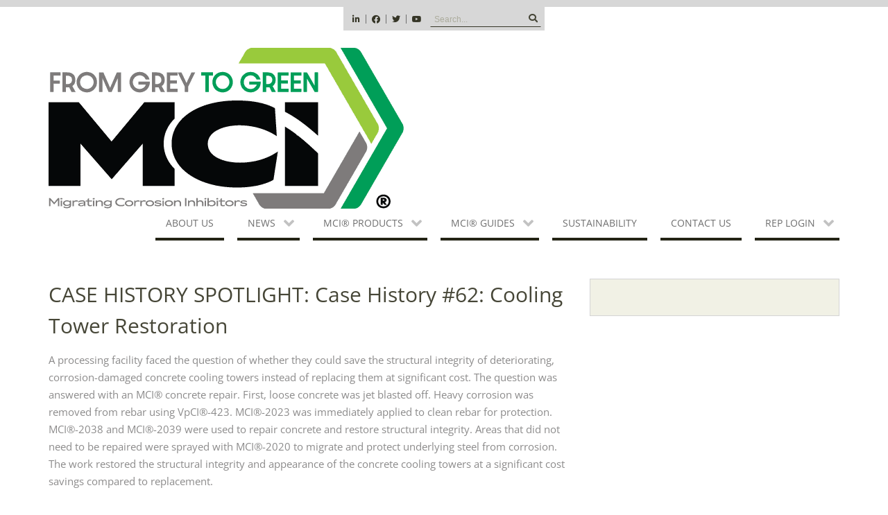

--- FILE ---
content_type: text/html; charset=UTF-8
request_url: https://www.cortecmci.com/case-history-spotlight-case-history-62-cooling-tower-restoration/
body_size: 34729
content:
<!DOCTYPE html> <html dir="ltr" lang="en-US" prefix="og: https://ogp.me/ns#">
<head>
    <meta charset="UTF-8">
    <meta name="viewport" content="width=device-width, initial-scale=1">
    <link rel="profile" href="https://gmpg.org/xfn/11">
    <link rel="pingback" href="https://www.cortecmci.com/xmlrpc.php">
    <link rel="dns-prefetch" href="//cdn.hu-manity.co" />
		<!-- Cookie Compliance -->
		<script type="text/javascript">var huOptions = {"appID":"wwwcortecmcicom-0e68baf","currentLanguage":"en","blocking":false,"globalCookie":false,"isAdmin":false,"privacyConsent":true,"forms":[]};</script>
		<script type="text/javascript" src="https://cdn.hu-manity.co/hu-banner.min.js" data-rocket-defer defer></script><title>CASE HISTORY SPOTLIGHT: Case History #62: Cooling Tower Restoration | Cortec® MCI®</title>
<link data-rocket-prefetch href="https://js-na2.hs-banner.com" rel="dns-prefetch">
<link data-rocket-prefetch href="https://js-na2.hs-analytics.net" rel="dns-prefetch">
<link data-rocket-prefetch href="https://www.googletagmanager.com" rel="dns-prefetch">
<link data-rocket-prefetch href="https://cdn.hu-manity.co" rel="dns-prefetch">
<link data-rocket-prefetch href="https://fonts.googleapis.com" rel="dns-prefetch">
<link data-rocket-prefetch href="https://cdn.userway.org" rel="dns-prefetch">
<link data-rocket-prefetch href="https://secure.dawn3host.com" rel="dns-prefetch">
<link data-rocket-prefetch href="https://connect.facebook.net" rel="dns-prefetch">
<link data-rocket-prefetch href="https://js.hs-scripts.com" rel="dns-prefetch">
<link data-rocket-prefetch href="https://code.tidio.co" rel="dns-prefetch">
<link data-rocket-preload as="style" href="https://fonts.googleapis.com/css?family=Open%20Sans%3A400italic%2C700italic%2C400%2C700&#038;subset=latin%2Clatin-ext&#038;display=swap" rel="preload">
<link href="https://fonts.googleapis.com/css?family=Open%20Sans%3A400italic%2C700italic%2C400%2C700&#038;subset=latin%2Clatin-ext&#038;display=swap" media="print" onload="this.media=&#039;all&#039;" rel="stylesheet">
<style id="wpr-usedcss">.dashicons{font-family:dashicons;display:inline-block;line-height:1;font-weight:400;font-style:normal;speak:never;text-decoration:inherit;text-transform:none;text-rendering:auto;-webkit-font-smoothing:antialiased;-moz-osx-font-smoothing:grayscale;width:20px;height:20px;font-size:20px;vertical-align:top;text-align:center;transition:color .1s ease-in}.menu-item i._mi,.menu-item img._mi{display:inline-block;vertical-align:middle}.menu-item i._mi{width:auto;height:auto;margin-top:-.265em;font-size:1.2em;line-height:1}.visuallyhidden{overflow:hidden;clip:rect(0 0 0 0);position:absolute;width:1px;height:1px;margin:-1px;padding:0;border:0}img.emoji{display:inline!important;border:none!important;box-shadow:none!important;height:1em!important;width:1em!important;margin:0 .07em!important;vertical-align:-.1em!important;background:0 0!important;padding:0!important}:where(.wp-block-button__link){border-radius:9999px;box-shadow:none;padding:calc(.667em + 2px) calc(1.333em + 2px);text-decoration:none}:where(.wp-block-calendar table:not(.has-background) th){background:#ddd}:where(.wp-block-columns){margin-bottom:1.75em}:where(.wp-block-columns.has-background){padding:1.25em 2.375em}:where(.wp-block-post-comments input[type=submit]){border:none}:where(.wp-block-cover-image:not(.has-text-color)),:where(.wp-block-cover:not(.has-text-color)){color:#fff}:where(.wp-block-cover-image.is-light:not(.has-text-color)),:where(.wp-block-cover.is-light:not(.has-text-color)){color:#000}:where(.wp-block-file){margin-bottom:1.5em}:where(.wp-block-file__button){border-radius:2em;display:inline-block;padding:.5em 1em}:where(.wp-block-file__button):is(a):active,:where(.wp-block-file__button):is(a):focus,:where(.wp-block-file__button):is(a):hover,:where(.wp-block-file__button):is(a):visited{box-shadow:none;color:#fff;opacity:.85;text-decoration:none}:where(.wp-block-latest-comments:not([style*=line-height] .wp-block-latest-comments__comment)){line-height:1.1}:where(.wp-block-latest-comments:not([style*=line-height] .wp-block-latest-comments__comment-excerpt p)){line-height:1.8}ol,ul{box-sizing:border-box}:where(.wp-block-navigation.has-background .wp-block-navigation-item a:not(.wp-element-button)),:where(.wp-block-navigation.has-background .wp-block-navigation-submenu a:not(.wp-element-button)){padding:.5em 1em}:where(.wp-block-navigation .wp-block-navigation__submenu-container .wp-block-navigation-item a:not(.wp-element-button)),:where(.wp-block-navigation .wp-block-navigation__submenu-container .wp-block-navigation-submenu a:not(.wp-element-button)),:where(.wp-block-navigation .wp-block-navigation__submenu-container .wp-block-navigation-submenu button.wp-block-navigation-item__content),:where(.wp-block-navigation .wp-block-navigation__submenu-container .wp-block-pages-list__item button.wp-block-navigation-item__content){padding:.5em 1em}:where(p.has-text-color:not(.has-link-color)) a{color:inherit}:where(.wp-block-post-excerpt){margin-bottom:var(--wp--style--block-gap);margin-top:var(--wp--style--block-gap)}:where(.wp-block-preformatted.has-background){padding:1.25em 2.375em}:where(.wp-block-pullquote){margin:0 0 1em}:where(.wp-block-search__button){border:1px solid #ccc;padding:6px 10px}:where(.wp-block-search__button-inside .wp-block-search__inside-wrapper){border:1px solid #949494;box-sizing:border-box;padding:4px}:where(.wp-block-search__button-inside .wp-block-search__inside-wrapper) .wp-block-search__input{border:none;border-radius:0;padding:0 4px}:where(.wp-block-search__button-inside .wp-block-search__inside-wrapper) .wp-block-search__input:focus{outline:0}:where(.wp-block-search__button-inside .wp-block-search__inside-wrapper) :where(.wp-block-search__button){padding:4px 8px}:where(.wp-block-term-description){margin-bottom:var(--wp--style--block-gap);margin-top:var(--wp--style--block-gap)}:where(pre.wp-block-verse){font-family:inherit}.entry-content{counter-reset:footnotes}.wp-element-button{cursor:pointer}:root{--wp--preset--font-size--normal:16px;--wp--preset--font-size--huge:42px}.screen-reader-text{clip:rect(1px,1px,1px,1px);word-wrap:normal!important;border:0;-webkit-clip-path:inset(50%);clip-path:inset(50%);height:1px;margin:-1px;overflow:hidden;padding:0;position:absolute;width:1px}.screen-reader-text:focus{clip:auto!important;background-color:#ddd;-webkit-clip-path:none;clip-path:none;color:#444;display:block;font-size:1em;height:auto;left:5px;line-height:normal;padding:15px 23px 14px;text-decoration:none;top:5px;width:auto;z-index:100000}html :where(.has-border-color){border-style:solid}html :where([style*=border-top-color]){border-top-style:solid}html :where([style*=border-right-color]){border-right-style:solid}html :where([style*=border-bottom-color]){border-bottom-style:solid}html :where([style*=border-left-color]){border-left-style:solid}html :where([style*=border-width]){border-style:solid}html :where([style*=border-top-width]){border-top-style:solid}html :where([style*=border-right-width]){border-right-style:solid}html :where([style*=border-bottom-width]){border-bottom-style:solid}html :where([style*=border-left-width]){border-left-style:solid}html :where(img[class*=wp-image-]){height:auto;max-width:100%}:where(figure){margin:0 0 1em}html :where(.is-position-sticky){--wp-admin--admin-bar--position-offset:var(--wp-admin--admin-bar--height,0px)}.block{background:rgba(139,139,150,.1);padding:1em}body{--wp--preset--color--black:#000000;--wp--preset--color--cyan-bluish-gray:#abb8c3;--wp--preset--color--white:#ffffff;--wp--preset--color--pale-pink:#f78da7;--wp--preset--color--vivid-red:#cf2e2e;--wp--preset--color--luminous-vivid-orange:#ff6900;--wp--preset--color--luminous-vivid-amber:#fcb900;--wp--preset--color--light-green-cyan:#7bdcb5;--wp--preset--color--vivid-green-cyan:#00d084;--wp--preset--color--pale-cyan-blue:#8ed1fc;--wp--preset--color--vivid-cyan-blue:#0693e3;--wp--preset--color--vivid-purple:#9b51e0;--wp--preset--gradient--vivid-cyan-blue-to-vivid-purple:linear-gradient(135deg,rgba(6, 147, 227, 1) 0%,rgb(155, 81, 224) 100%);--wp--preset--gradient--light-green-cyan-to-vivid-green-cyan:linear-gradient(135deg,rgb(122, 220, 180) 0%,rgb(0, 208, 130) 100%);--wp--preset--gradient--luminous-vivid-amber-to-luminous-vivid-orange:linear-gradient(135deg,rgba(252, 185, 0, 1) 0%,rgba(255, 105, 0, 1) 100%);--wp--preset--gradient--luminous-vivid-orange-to-vivid-red:linear-gradient(135deg,rgba(255, 105, 0, 1) 0%,rgb(207, 46, 46) 100%);--wp--preset--gradient--very-light-gray-to-cyan-bluish-gray:linear-gradient(135deg,rgb(238, 238, 238) 0%,rgb(169, 184, 195) 100%);--wp--preset--gradient--cool-to-warm-spectrum:linear-gradient(135deg,rgb(74, 234, 220) 0%,rgb(151, 120, 209) 20%,rgb(207, 42, 186) 40%,rgb(238, 44, 130) 60%,rgb(251, 105, 98) 80%,rgb(254, 248, 76) 100%);--wp--preset--gradient--blush-light-purple:linear-gradient(135deg,rgb(255, 206, 236) 0%,rgb(152, 150, 240) 100%);--wp--preset--gradient--blush-bordeaux:linear-gradient(135deg,rgb(254, 205, 165) 0%,rgb(254, 45, 45) 50%,rgb(107, 0, 62) 100%);--wp--preset--gradient--luminous-dusk:linear-gradient(135deg,rgb(255, 203, 112) 0%,rgb(199, 81, 192) 50%,rgb(65, 88, 208) 100%);--wp--preset--gradient--pale-ocean:linear-gradient(135deg,rgb(255, 245, 203) 0%,rgb(182, 227, 212) 50%,rgb(51, 167, 181) 100%);--wp--preset--gradient--electric-grass:linear-gradient(135deg,rgb(202, 248, 128) 0%,rgb(113, 206, 126) 100%);--wp--preset--gradient--midnight:linear-gradient(135deg,rgb(2, 3, 129) 0%,rgb(40, 116, 252) 100%);--wp--preset--font-size--small:13px;--wp--preset--font-size--medium:20px;--wp--preset--font-size--large:36px;--wp--preset--font-size--x-large:42px;--wp--preset--spacing--20:0.44rem;--wp--preset--spacing--30:0.67rem;--wp--preset--spacing--40:1rem;--wp--preset--spacing--50:1.5rem;--wp--preset--spacing--60:2.25rem;--wp--preset--spacing--70:3.38rem;--wp--preset--spacing--80:5.06rem;--wp--preset--shadow--natural:6px 6px 9px rgba(0, 0, 0, .2);--wp--preset--shadow--deep:12px 12px 50px rgba(0, 0, 0, .4);--wp--preset--shadow--sharp:6px 6px 0px rgba(0, 0, 0, .2);--wp--preset--shadow--outlined:6px 6px 0px -3px rgba(255, 255, 255, 1),6px 6px rgba(0, 0, 0, 1);--wp--preset--shadow--crisp:6px 6px 0px rgba(0, 0, 0, 1)}:where(.is-layout-flex){gap:.5em}:where(.is-layout-grid){gap:.5em}:where(.wp-block-post-template.is-layout-flex){gap:1.25em}:where(.wp-block-post-template.is-layout-grid){gap:1.25em}:where(.wp-block-columns.is-layout-flex){gap:2em}:where(.wp-block-columns.is-layout-grid){gap:2em}@media screen and (min-width:290px) and (max-width:520px){.relpost-block-container{display:flex;flex-wrap:wrap;justify-content:center}}.relpost-block-container{border:0;margin:0;padding:0}.relpost-block-single{border-bottom:none;margin:0;padding:6px;display:block;float:left;text-decoration:none;text-align:center;cursor:pointer;margin-right:-1px;margin-bottom:5px;overflow:hidden;border:0}.relpost-block-single-image{border:0;margin:0;padding:0;-moz-background-clip:border;-moz-background-origin:padding;-moz-background-inline-policy:continuous;background-size:cover!important;max-width:100%}.relpost-block-single-text{border:0;margin:3px 0 0;padding:0;font-style:normal;font-variant:normal;font-weight:400;line-height:normal;font-stretch:normal;-x-system-font:none}html[dir=rtl] .relpost-block-single{float:right}.relpost-thumb-wrapper:after{content:"";display:block;clear:both}.wpsm_panel{margin-bottom:20px;background-color:#fff;border:1px solid transparent;border-radius:4px;-webkit-box-shadow:0 1px 1px rgba(0,0,0,.05);box-shadow:0 1px 1px rgba(0,0,0,.05)}.wpsm_panel-heading{padding:10px 15px;border-bottom:1px solid transparent;border-top-left-radius:3px;border-top-right-radius:3px}.wpsm_panel>.table{margin-bottom:0}.wpsm_panel>.table caption{padding-right:15px;padding-left:15px}.wpsm_panel>.table:first-child{border-top-left-radius:3px;border-top-right-radius:3px}.wpsm_panel>.table:first-child>tbody:first-child>tr:first-child,.wpsm_panel>.table:first-child>thead:first-child>tr:first-child{border-top-left-radius:3px;border-top-right-radius:3px}.wpsm_panel>.table:first-child>tbody:first-child>tr:first-child td:first-child,.wpsm_panel>.table:first-child>tbody:first-child>tr:first-child th:first-child,.wpsm_panel>.table:first-child>thead:first-child>tr:first-child td:first-child,.wpsm_panel>.table:first-child>thead:first-child>tr:first-child th:first-child{border-top-left-radius:3px}.wpsm_panel>.table:first-child>tbody:first-child>tr:first-child td:last-child,.wpsm_panel>.table:first-child>tbody:first-child>tr:first-child th:last-child,.wpsm_panel>.table:first-child>thead:first-child>tr:first-child td:last-child,.wpsm_panel>.table:first-child>thead:first-child>tr:first-child th:last-child{border-top-right-radius:3px}.wpsm_panel>.table:last-child{border-bottom-right-radius:3px;border-bottom-left-radius:3px}.wpsm_panel>.table:last-child>tbody:last-child>tr:last-child,.wpsm_panel>.table:last-child>tfoot:last-child>tr:last-child{border-bottom-right-radius:3px;border-bottom-left-radius:3px}.wpsm_panel>.table:last-child>tbody:last-child>tr:last-child td:first-child,.wpsm_panel>.table:last-child>tbody:last-child>tr:last-child th:first-child,.wpsm_panel>.table:last-child>tfoot:last-child>tr:last-child td:first-child,.wpsm_panel>.table:last-child>tfoot:last-child>tr:last-child th:first-child{border-bottom-left-radius:3px}.wpsm_panel>.table:last-child>tbody:last-child>tr:last-child td:last-child,.wpsm_panel>.table:last-child>tbody:last-child>tr:last-child th:last-child,.wpsm_panel>.table:last-child>tfoot:last-child>tr:last-child td:last-child,.wpsm_panel>.table:last-child>tfoot:last-child>tr:last-child th:last-child{border-bottom-right-radius:3px}.wpsm_panel>.table>tbody:first-child>tr:first-child td,.wpsm_panel>.table>tbody:first-child>tr:first-child th{border-top:0}.fade{-webkit-transition:opacity .15s linear;-o-transition:opacity .15s linear;transition:opacity .15s linear}.fade.in{opacity:1}.collapse.in{display:block!important}tr.collapse.in{display:table-row}tbody.collapse.in{display:table-row-group}.collapsing{position:relative;height:0;overflow:hidden;-webkit-transition-timing-function:ease;-o-transition-timing-function:ease;transition-timing-function:ease;-webkit-transition-duration:.35s;-o-transition-duration:.35s;transition-duration:.35s;-webkit-transition-property:height,visibility;-o-transition-property:height,visibility;transition-property:height,visibility}.fa{font-family:var(--fa-style-family,"Font Awesome 6 Free");font-weight:var(--fa-style,900)}.fa{-moz-osx-font-smoothing:grayscale;-webkit-font-smoothing:antialiased;display:var(--fa-display,inline-block);font-style:normal;font-variant:normal;line-height:1;text-rendering:auto}.fa-plus:before{content:"\2b"}:root{--fa-style-family-brands:"Font Awesome 6 Brands";--fa-font-brands:normal 400 1em/1 "Font Awesome 6 Brands"}@font-face{font-family:"Font Awesome 6 Brands";font-style:normal;font-weight:400;font-display:swap;src:url(https://www.cortecmci.com/wp-content/plugins/the-post-grid/assets/vendor/font-awesome/webfonts/fa-brands-400.woff2) format("woff2"),url(https://www.cortecmci.com/wp-content/plugins/the-post-grid/assets/vendor/font-awesome/webfonts/fa-brands-400.ttf) format("truetype")}:root{--fa-font-regular:normal 400 1em/1 "Font Awesome 6 Free"}:root{--fa-style-family-classic:"Font Awesome 6 Free";--fa-font-solid:normal 900 1em/1 "Font Awesome 6 Free"}@font-face{font-family:"Font Awesome 6 Free";font-style:normal;font-weight:900;font-display:swap;src:url(https://www.cortecmci.com/wp-content/plugins/the-post-grid/assets/vendor/font-awesome/webfonts/fa-solid-900.woff2) format("woff2"),url(https://www.cortecmci.com/wp-content/plugins/the-post-grid/assets/vendor/font-awesome/webfonts/fa-solid-900.ttf) format("truetype")}@font-face{font-family:"Font Awesome 5 Brands";font-display:swap;font-weight:400;src:url(https://www.cortecmci.com/wp-content/plugins/the-post-grid/assets/vendor/font-awesome/webfonts/fa-brands-400.woff2) format("woff2"),url(https://www.cortecmci.com/wp-content/plugins/the-post-grid/assets/vendor/font-awesome/webfonts/fa-brands-400.ttf) format("truetype")}@font-face{font-family:"Font Awesome 5 Free";font-display:swap;font-weight:900;src:url(https://www.cortecmci.com/wp-content/plugins/the-post-grid/assets/vendor/font-awesome/webfonts/fa-solid-900.woff2) format("woff2"),url(https://www.cortecmci.com/wp-content/plugins/the-post-grid/assets/vendor/font-awesome/webfonts/fa-solid-900.ttf) format("truetype")}@font-face{font-family:FontAwesome;font-display:swap;src:url(https://www.cortecmci.com/wp-content/plugins/the-post-grid/assets/vendor/font-awesome/webfonts/fa-solid-900.woff2) format("woff2"),url(https://www.cortecmci.com/wp-content/plugins/the-post-grid/assets/vendor/font-awesome/webfonts/fa-solid-900.ttf) format("truetype")}@font-face{font-family:FontAwesome;font-display:swap;src:url(https://www.cortecmci.com/wp-content/plugins/the-post-grid/assets/vendor/font-awesome/webfonts/fa-brands-400.woff2) format("woff2"),url(https://www.cortecmci.com/wp-content/plugins/the-post-grid/assets/vendor/font-awesome/webfonts/fa-brands-400.ttf) format("truetype")}@font-face{font-family:FontAwesome;font-display:swap;src:url(https://www.cortecmci.com/wp-content/plugins/the-post-grid/assets/vendor/font-awesome/webfonts/fa-v4compatibility.woff2) format("woff2"),url(https://www.cortecmci.com/wp-content/plugins/the-post-grid/assets/vendor/font-awesome/webfonts/fa-v4compatibility.ttf) format("truetype");unicode-range:u+f041,u+f047,u+f065-f066,u+f07d-f07e,u+f080,u+f08b,u+f08e,u+f090,u+f09a,u+f0ac,u+f0ae,u+f0b2,u+f0d0,u+f0d6,u+f0e4,u+f0ec,u+f10a-f10b,u+f123,u+f13e,u+f148-f149,u+f14c,u+f156,u+f15e,u+f160-f161,u+f163,u+f175-f178,u+f195,u+f1f8,u+f219,u+f27a}img,svg{vertical-align:middle}a:link,a:visited{transition:all .31s ease}.z-index{position:relative;z-index:999}.woocommerce img{height:auto;max-width:100%}.woocommerce #content div.product div.summary,.woocommerce div.product div.summary{float:right;width:48%;clear:none}.woocommerce ul.products{clear:both}.woocommerce ul.products::after,.woocommerce ul.products::before{content:" ";display:table}.woocommerce ul.products::after{clear:both}.woocommerce ul.products li.product{float:left;margin:0 3.8% 2.992em 0;padding:0;position:relative;width:22.05%;margin-left:0}.woocommerce ul.products li.first{clear:both}.woocommerce ul.products li.last{margin-right:0}.woocommerce .woocommerce-ordering{float:right}.woocommerce #content table.cart img,.woocommerce table.cart img{height:auto}.woocommerce #content table.cart td.actions,.woocommerce table.cart td.actions{text-align:right}.woocommerce #content table.cart td.actions .coupon,.woocommerce table.cart td.actions .coupon{float:left}.woocommerce form .password-input{display:flex;flex-direction:column;justify-content:center;position:relative}.woocommerce form .password-input input[type=password]{padding-right:2.5rem}.woocommerce form .password-input input::-ms-reveal{display:none}.woocommerce form .show-password-input{position:absolute;right:.7em;top:.7em;cursor:pointer}.woocommerce form .show-password-input::after{font-family:WooCommerce;speak:never;font-weight:400;font-variant:normal;text-transform:none;line-height:1;-webkit-font-smoothing:antialiased;margin-left:.618em;content:"\e010";text-decoration:none}.woocommerce form .show-password-input.display-password::after{color:#585858}:root{--woocommerce:#7F54B3;--wc-green:#7ad03a;--wc-red:#a00;--wc-orange:#ffba00;--wc-blue:#2ea2cc;--wc-primary:#7F54B3;--wc-primary-text:white;--wc-secondary:#e9e6ed;--wc-secondary-text:#515151;--wc-highlight:#b3af54;--wc-highligh-text:white;--wc-content-bg:#fff;--wc-subtext:#767676}@keyframes spin{100%{transform:rotate(360deg)}}@font-face{font-display:swap;font-family:WooCommerce;src:url(https://www.cortecmci.com/wp-content/plugins/woocommerce/assets/fonts/WooCommerce.eot);src:url(https://www.cortecmci.com/wp-content/plugins/woocommerce/assets/fonts/WooCommerce.eot?#iefix) format("embedded-opentype"),url(https://www.cortecmci.com/wp-content/plugins/woocommerce/assets/fonts/WooCommerce.woff) format("woff"),url(https://www.cortecmci.com/wp-content/plugins/woocommerce/assets/fonts/WooCommerce.ttf) format("truetype"),url(https://www.cortecmci.com/wp-content/plugins/woocommerce/assets/fonts/WooCommerce.svg#WooCommerce) format("svg");font-weight:400;font-style:normal}.woocommerce-store-notice{position:absolute;top:0;left:0;right:0;margin:0;width:100%;font-size:1em;padding:1em 0;text-align:center;background-color:#7f54b3;color:#fff;z-index:99998;box-shadow:0 1px 1em rgba(0,0,0,.2);display:none}.woocommerce-store-notice a{color:#fff;text-decoration:underline}.screen-reader-text{clip:rect(1px,1px,1px,1px);height:1px;overflow:hidden;position:absolute!important;width:1px;word-wrap:normal!important}.clear{clear:both}.woocommerce .blockUI.blockOverlay{position:relative}.woocommerce .blockUI.blockOverlay::before{height:1em;width:1em;display:block;position:absolute;top:50%;left:50%;margin-left:-.5em;margin-top:-.5em;content:"";animation:1s ease-in-out infinite spin;background:url(https://www.cortecmci.com/wp-content/plugins/woocommerce/assets/images/icons/loader.svg) center center;background-size:cover;line-height:1;text-align:center;font-size:2em;color:rgba(0,0,0,.75)}.woocommerce a.remove{display:block;font-size:1.5em;height:1em;width:1em;text-align:center;line-height:1;border-radius:100%;color:red!important;text-decoration:none;font-weight:700;border:0}.woocommerce a.remove:hover{color:#fff!important;background:red}.woocommerce div.product{margin-bottom:0;position:relative}.woocommerce div.product div.summary{margin-bottom:2em}.woocommerce div.product div.social{text-align:right;margin:0 0 1em}.woocommerce div.product div.social span{margin:0 0 0 2px}.woocommerce div.product div.social span span{margin:0}.woocommerce div.product div.social iframe{float:left;margin-top:3px}.woocommerce div.product p.cart{margin-bottom:2em}.woocommerce div.product p.cart::after,.woocommerce div.product p.cart::before{content:" ";display:table}.woocommerce div.product p.cart::after{clear:both}.woocommerce div.product form.cart{margin-bottom:2em}.woocommerce div.product form.cart::after,.woocommerce div.product form.cart::before{content:" ";display:table}.woocommerce div.product form.cart::after{clear:both}.woocommerce div.product form.cart div.quantity{float:left;margin:0 4px 0 0}.woocommerce div.product form.cart table{border-width:0 0 1px}.woocommerce div.product form.cart table td{padding-left:0}.woocommerce div.product form.cart table div.quantity{float:none;margin:0}.woocommerce div.product form.cart .button{vertical-align:middle;float:left}.woocommerce .products ul,.woocommerce ul.products{margin:0 0 1em;padding:0;list-style:none;clear:both}.woocommerce .products ul::after,.woocommerce .products ul::before,.woocommerce ul.products::after,.woocommerce ul.products::before{content:" ";display:table}.woocommerce .products ul::after,.woocommerce ul.products::after{clear:both}.woocommerce .products ul li,.woocommerce ul.products li{list-style:none}.woocommerce ul.products li.product h3{padding:.5em 0;margin:0;font-size:1em}.woocommerce ul.products li.product a{text-decoration:none}.woocommerce ul.products li.product a img{width:100%;height:auto;display:block;margin:0 0 1em;box-shadow:none}.woocommerce ul.products li.product strong{display:block}.woocommerce ul.products li.product .button{display:inline-block;margin-top:1em}.woocommerce .woocommerce-ordering{margin:0 0 1em}.woocommerce .woocommerce-ordering select{vertical-align:top}.woocommerce .cart .button,.woocommerce .cart input.button{float:none}.woocommerce a.added_to_cart{padding-top:.5em;display:inline-block}.woocommerce form .form-row .select2-container{width:100%;line-height:2em}.woocommerce form .form-row.woocommerce-invalid .select2-container{border-color:#a00}.woocommerce form .form-row.woocommerce-validated .select2-container{border-color:#6dc22e}.woocommerce form.register{border:1px solid #cfc8d8;padding:20px;margin:2em 0;text-align:left;border-radius:5px}.woocommerce:where(body:not(.woocommerce-block-theme-has-button-styles)) a.button,.woocommerce:where(body:not(.woocommerce-block-theme-has-button-styles)) button.button,.woocommerce:where(body:not(.woocommerce-block-theme-has-button-styles)) input.button,:where(body:not(.woocommerce-block-theme-has-button-styles)) .woocommerce #respond input#submit,:where(body:not(.woocommerce-block-theme-has-button-styles)) .woocommerce a.button,:where(body:not(.woocommerce-block-theme-has-button-styles)) .woocommerce button.button,:where(body:not(.woocommerce-block-theme-has-button-styles)) .woocommerce input.button{font-size:100%;margin:0;line-height:1;cursor:pointer;position:relative;text-decoration:none;overflow:visible;padding:.618em 1em;font-weight:700;border-radius:3px;left:auto;color:#515151;background-color:#e9e6ed;border:0;display:inline-block;background-image:none;box-shadow:none;text-shadow:none}.woocommerce:where(body:not(.woocommerce-block-theme-has-button-styles)) a.button.loading,.woocommerce:where(body:not(.woocommerce-block-theme-has-button-styles)) button.button.loading,.woocommerce:where(body:not(.woocommerce-block-theme-has-button-styles)) input.button.loading,:where(body:not(.woocommerce-block-theme-has-button-styles)) .woocommerce #respond input#submit.loading,:where(body:not(.woocommerce-block-theme-has-button-styles)) .woocommerce a.button.loading,:where(body:not(.woocommerce-block-theme-has-button-styles)) .woocommerce button.button.loading,:where(body:not(.woocommerce-block-theme-has-button-styles)) .woocommerce input.button.loading{opacity:.25;padding-right:2.618em}.woocommerce:where(body:not(.woocommerce-block-theme-has-button-styles)) a.button.loading::after,.woocommerce:where(body:not(.woocommerce-block-theme-has-button-styles)) button.button.loading::after,.woocommerce:where(body:not(.woocommerce-block-theme-has-button-styles)) input.button.loading::after,:where(body:not(.woocommerce-block-theme-has-button-styles)) .woocommerce #respond input#submit.loading::after,:where(body:not(.woocommerce-block-theme-has-button-styles)) .woocommerce a.button.loading::after,:where(body:not(.woocommerce-block-theme-has-button-styles)) .woocommerce button.button.loading::after,:where(body:not(.woocommerce-block-theme-has-button-styles)) .woocommerce input.button.loading::after{font-family:WooCommerce;content:"\e01c";vertical-align:top;font-weight:400;position:absolute;top:.618em;right:1em;animation:2s linear infinite spin}.woocommerce:where(body:not(.woocommerce-block-theme-has-button-styles)) a.button.added::after,.woocommerce:where(body:not(.woocommerce-block-theme-has-button-styles)) button.button.added::after,.woocommerce:where(body:not(.woocommerce-block-theme-has-button-styles)) input.button.added::after,:where(body:not(.woocommerce-block-theme-has-button-styles)) .woocommerce #respond input#submit.added::after,:where(body:not(.woocommerce-block-theme-has-button-styles)) .woocommerce a.button.added::after,:where(body:not(.woocommerce-block-theme-has-button-styles)) .woocommerce button.button.added::after,:where(body:not(.woocommerce-block-theme-has-button-styles)) .woocommerce input.button.added::after{font-family:WooCommerce;content:"\e017";margin-left:.53em;vertical-align:bottom}.woocommerce:where(body:not(.woocommerce-block-theme-has-button-styles)) a.button:hover,.woocommerce:where(body:not(.woocommerce-block-theme-has-button-styles)) button.button:hover,.woocommerce:where(body:not(.woocommerce-block-theme-has-button-styles)) input.button:hover,:where(body:not(.woocommerce-block-theme-has-button-styles)) .woocommerce #respond input#submit:hover,:where(body:not(.woocommerce-block-theme-has-button-styles)) .woocommerce a.button:hover,:where(body:not(.woocommerce-block-theme-has-button-styles)) .woocommerce button.button:hover,:where(body:not(.woocommerce-block-theme-has-button-styles)) .woocommerce input.button:hover{background-color:#dcd7e3;text-decoration:none;background-image:none;color:#515151}.woocommerce:where(body:not(.woocommerce-block-theme-has-button-styles)) a.button.alt,.woocommerce:where(body:not(.woocommerce-block-theme-has-button-styles)) button.button.alt,.woocommerce:where(body:not(.woocommerce-block-theme-has-button-styles)) input.button.alt,:where(body:not(.woocommerce-block-theme-has-button-styles)) .woocommerce #respond input#submit.alt,:where(body:not(.woocommerce-block-theme-has-button-styles)) .woocommerce a.button.alt,:where(body:not(.woocommerce-block-theme-has-button-styles)) .woocommerce button.button.alt,:where(body:not(.woocommerce-block-theme-has-button-styles)) .woocommerce input.button.alt{background-color:#7f54b3;color:#fff;-webkit-font-smoothing:antialiased}.woocommerce:where(body:not(.woocommerce-block-theme-has-button-styles)) a.button.alt:hover,.woocommerce:where(body:not(.woocommerce-block-theme-has-button-styles)) button.button.alt:hover,.woocommerce:where(body:not(.woocommerce-block-theme-has-button-styles)) input.button.alt:hover,:where(body:not(.woocommerce-block-theme-has-button-styles)) .woocommerce #respond input#submit.alt:hover,:where(body:not(.woocommerce-block-theme-has-button-styles)) .woocommerce a.button.alt:hover,:where(body:not(.woocommerce-block-theme-has-button-styles)) .woocommerce button.button.alt:hover,:where(body:not(.woocommerce-block-theme-has-button-styles)) .woocommerce input.button.alt:hover{background-color:#7249a4;color:#fff}.woocommerce:where(body:not(.woocommerce-block-theme-has-button-styles)) a.button.alt.disabled,.woocommerce:where(body:not(.woocommerce-block-theme-has-button-styles)) a.button.alt.disabled:hover,.woocommerce:where(body:not(.woocommerce-block-theme-has-button-styles)) a.button.alt:disabled,.woocommerce:where(body:not(.woocommerce-block-theme-has-button-styles)) a.button.alt:disabled:hover,.woocommerce:where(body:not(.woocommerce-block-theme-has-button-styles)) a.button.alt:disabled[disabled],.woocommerce:where(body:not(.woocommerce-block-theme-has-button-styles)) a.button.alt:disabled[disabled]:hover,.woocommerce:where(body:not(.woocommerce-block-theme-has-button-styles)) button.button.alt.disabled,.woocommerce:where(body:not(.woocommerce-block-theme-has-button-styles)) button.button.alt.disabled:hover,.woocommerce:where(body:not(.woocommerce-block-theme-has-button-styles)) button.button.alt:disabled,.woocommerce:where(body:not(.woocommerce-block-theme-has-button-styles)) button.button.alt:disabled:hover,.woocommerce:where(body:not(.woocommerce-block-theme-has-button-styles)) button.button.alt:disabled[disabled],.woocommerce:where(body:not(.woocommerce-block-theme-has-button-styles)) button.button.alt:disabled[disabled]:hover,.woocommerce:where(body:not(.woocommerce-block-theme-has-button-styles)) input.button.alt.disabled,.woocommerce:where(body:not(.woocommerce-block-theme-has-button-styles)) input.button.alt.disabled:hover,.woocommerce:where(body:not(.woocommerce-block-theme-has-button-styles)) input.button.alt:disabled,.woocommerce:where(body:not(.woocommerce-block-theme-has-button-styles)) input.button.alt:disabled:hover,.woocommerce:where(body:not(.woocommerce-block-theme-has-button-styles)) input.button.alt:disabled[disabled],.woocommerce:where(body:not(.woocommerce-block-theme-has-button-styles)) input.button.alt:disabled[disabled]:hover,:where(body:not(.woocommerce-block-theme-has-button-styles)) .woocommerce #respond input#submit.alt.disabled,:where(body:not(.woocommerce-block-theme-has-button-styles)) .woocommerce #respond input#submit.alt.disabled:hover,:where(body:not(.woocommerce-block-theme-has-button-styles)) .woocommerce #respond input#submit.alt:disabled,:where(body:not(.woocommerce-block-theme-has-button-styles)) .woocommerce #respond input#submit.alt:disabled:hover,:where(body:not(.woocommerce-block-theme-has-button-styles)) .woocommerce #respond input#submit.alt:disabled[disabled],:where(body:not(.woocommerce-block-theme-has-button-styles)) .woocommerce #respond input#submit.alt:disabled[disabled]:hover,:where(body:not(.woocommerce-block-theme-has-button-styles)) .woocommerce a.button.alt.disabled,:where(body:not(.woocommerce-block-theme-has-button-styles)) .woocommerce a.button.alt.disabled:hover,:where(body:not(.woocommerce-block-theme-has-button-styles)) .woocommerce a.button.alt:disabled,:where(body:not(.woocommerce-block-theme-has-button-styles)) .woocommerce a.button.alt:disabled:hover,:where(body:not(.woocommerce-block-theme-has-button-styles)) .woocommerce a.button.alt:disabled[disabled],:where(body:not(.woocommerce-block-theme-has-button-styles)) .woocommerce a.button.alt:disabled[disabled]:hover,:where(body:not(.woocommerce-block-theme-has-button-styles)) .woocommerce button.button.alt.disabled,:where(body:not(.woocommerce-block-theme-has-button-styles)) .woocommerce button.button.alt.disabled:hover,:where(body:not(.woocommerce-block-theme-has-button-styles)) .woocommerce button.button.alt:disabled,:where(body:not(.woocommerce-block-theme-has-button-styles)) .woocommerce button.button.alt:disabled:hover,:where(body:not(.woocommerce-block-theme-has-button-styles)) .woocommerce button.button.alt:disabled[disabled],:where(body:not(.woocommerce-block-theme-has-button-styles)) .woocommerce button.button.alt:disabled[disabled]:hover,:where(body:not(.woocommerce-block-theme-has-button-styles)) .woocommerce input.button.alt.disabled,:where(body:not(.woocommerce-block-theme-has-button-styles)) .woocommerce input.button.alt.disabled:hover,:where(body:not(.woocommerce-block-theme-has-button-styles)) .woocommerce input.button.alt:disabled,:where(body:not(.woocommerce-block-theme-has-button-styles)) .woocommerce input.button.alt:disabled:hover,:where(body:not(.woocommerce-block-theme-has-button-styles)) .woocommerce input.button.alt:disabled[disabled],:where(body:not(.woocommerce-block-theme-has-button-styles)) .woocommerce input.button.alt:disabled[disabled]:hover{background-color:#7f54b3;color:#fff}.woocommerce:where(body:not(.woocommerce-block-theme-has-button-styles)) a.button.disabled,.woocommerce:where(body:not(.woocommerce-block-theme-has-button-styles)) a.button:disabled,.woocommerce:where(body:not(.woocommerce-block-theme-has-button-styles)) a.button:disabled[disabled],.woocommerce:where(body:not(.woocommerce-block-theme-has-button-styles)) button.button.disabled,.woocommerce:where(body:not(.woocommerce-block-theme-has-button-styles)) button.button:disabled,.woocommerce:where(body:not(.woocommerce-block-theme-has-button-styles)) button.button:disabled[disabled],.woocommerce:where(body:not(.woocommerce-block-theme-has-button-styles)) input.button.disabled,.woocommerce:where(body:not(.woocommerce-block-theme-has-button-styles)) input.button:disabled,.woocommerce:where(body:not(.woocommerce-block-theme-has-button-styles)) input.button:disabled[disabled],:where(body:not(.woocommerce-block-theme-has-button-styles)) .woocommerce #respond input#submit.disabled,:where(body:not(.woocommerce-block-theme-has-button-styles)) .woocommerce #respond input#submit:disabled,:where(body:not(.woocommerce-block-theme-has-button-styles)) .woocommerce #respond input#submit:disabled[disabled],:where(body:not(.woocommerce-block-theme-has-button-styles)) .woocommerce a.button.disabled,:where(body:not(.woocommerce-block-theme-has-button-styles)) .woocommerce a.button:disabled,:where(body:not(.woocommerce-block-theme-has-button-styles)) .woocommerce a.button:disabled[disabled],:where(body:not(.woocommerce-block-theme-has-button-styles)) .woocommerce button.button.disabled,:where(body:not(.woocommerce-block-theme-has-button-styles)) .woocommerce button.button:disabled,:where(body:not(.woocommerce-block-theme-has-button-styles)) .woocommerce button.button:disabled[disabled],:where(body:not(.woocommerce-block-theme-has-button-styles)) .woocommerce input.button.disabled,:where(body:not(.woocommerce-block-theme-has-button-styles)) .woocommerce input.button:disabled,:where(body:not(.woocommerce-block-theme-has-button-styles)) .woocommerce input.button:disabled[disabled]{color:inherit;cursor:not-allowed;opacity:.5;padding:.618em 1em}.woocommerce:where(body:not(.woocommerce-block-theme-has-button-styles)) a.button.disabled:hover,.woocommerce:where(body:not(.woocommerce-block-theme-has-button-styles)) a.button:disabled:hover,.woocommerce:where(body:not(.woocommerce-block-theme-has-button-styles)) a.button:disabled[disabled]:hover,.woocommerce:where(body:not(.woocommerce-block-theme-has-button-styles)) button.button.disabled:hover,.woocommerce:where(body:not(.woocommerce-block-theme-has-button-styles)) button.button:disabled:hover,.woocommerce:where(body:not(.woocommerce-block-theme-has-button-styles)) button.button:disabled[disabled]:hover,.woocommerce:where(body:not(.woocommerce-block-theme-has-button-styles)) input.button.disabled:hover,.woocommerce:where(body:not(.woocommerce-block-theme-has-button-styles)) input.button:disabled:hover,.woocommerce:where(body:not(.woocommerce-block-theme-has-button-styles)) input.button:disabled[disabled]:hover,:where(body:not(.woocommerce-block-theme-has-button-styles)) .woocommerce #respond input#submit.disabled:hover,:where(body:not(.woocommerce-block-theme-has-button-styles)) .woocommerce #respond input#submit:disabled:hover,:where(body:not(.woocommerce-block-theme-has-button-styles)) .woocommerce #respond input#submit:disabled[disabled]:hover,:where(body:not(.woocommerce-block-theme-has-button-styles)) .woocommerce a.button.disabled:hover,:where(body:not(.woocommerce-block-theme-has-button-styles)) .woocommerce a.button:disabled:hover,:where(body:not(.woocommerce-block-theme-has-button-styles)) .woocommerce a.button:disabled[disabled]:hover,:where(body:not(.woocommerce-block-theme-has-button-styles)) .woocommerce button.button.disabled:hover,:where(body:not(.woocommerce-block-theme-has-button-styles)) .woocommerce button.button:disabled:hover,:where(body:not(.woocommerce-block-theme-has-button-styles)) .woocommerce button.button:disabled[disabled]:hover,:where(body:not(.woocommerce-block-theme-has-button-styles)) .woocommerce input.button.disabled:hover,:where(body:not(.woocommerce-block-theme-has-button-styles)) .woocommerce input.button:disabled:hover,:where(body:not(.woocommerce-block-theme-has-button-styles)) .woocommerce input.button:disabled[disabled]:hover{color:inherit;background-color:#e9e6ed}@font-face{font-display:swap;font-family:'Open Sans';font-style:italic;font-weight:400;font-stretch:100%;src:url(https://fonts.gstatic.com/s/opensans/v40/memtYaGs126MiZpBA-UFUIcVXSCEkx2cmqvXlWqWuU6F.woff2) format('woff2');unicode-range:U+0000-00FF,U+0131,U+0152-0153,U+02BB-02BC,U+02C6,U+02DA,U+02DC,U+0304,U+0308,U+0329,U+2000-206F,U+2074,U+20AC,U+2122,U+2191,U+2193,U+2212,U+2215,U+FEFF,U+FFFD}@font-face{font-display:swap;font-family:'Open Sans';font-style:italic;font-weight:700;font-stretch:100%;src:url(https://fonts.gstatic.com/s/opensans/v40/memtYaGs126MiZpBA-UFUIcVXSCEkx2cmqvXlWqWuU6F.woff2) format('woff2');unicode-range:U+0000-00FF,U+0131,U+0152-0153,U+02BB-02BC,U+02C6,U+02DA,U+02DC,U+0304,U+0308,U+0329,U+2000-206F,U+2074,U+20AC,U+2122,U+2191,U+2193,U+2212,U+2215,U+FEFF,U+FFFD}@font-face{font-display:swap;font-family:'Open Sans';font-style:normal;font-weight:400;font-stretch:100%;src:url(https://fonts.gstatic.com/s/opensans/v40/memvYaGs126MiZpBA-UvWbX2vVnXBbObj2OVTS-muw.woff2) format('woff2');unicode-range:U+0000-00FF,U+0131,U+0152-0153,U+02BB-02BC,U+02C6,U+02DA,U+02DC,U+0304,U+0308,U+0329,U+2000-206F,U+2074,U+20AC,U+2122,U+2191,U+2193,U+2212,U+2215,U+FEFF,U+FFFD}@font-face{font-display:swap;font-family:'Open Sans';font-style:normal;font-weight:700;font-stretch:100%;src:url(https://fonts.gstatic.com/s/opensans/v40/memvYaGs126MiZpBA-UvWbX2vVnXBbObj2OVTS-muw.woff2) format('woff2');unicode-range:U+0000-00FF,U+0131,U+0152-0153,U+02BB-02BC,U+02C6,U+02DA,U+02DC,U+0304,U+0308,U+0329,U+2000-206F,U+2074,U+20AC,U+2122,U+2191,U+2193,U+2212,U+2215,U+FEFF,U+FFFD}a,abbr,acronym,address,big,blockquote,body,caption,cite,code,dd,del,dfn,div,dl,dt,em,fieldset,font,form,h1,h2,h3,h4,h5,h6,html,iframe,ins,kbd,label,legend,li,object,ol,p,pre,samp,small,span,strike,strong,sub,sup,table,tbody,td,tfoot,th,thead,tr,tt,ul,var{border:0;font-family:inherit;font-size:100%;font-style:inherit;font-weight:inherit;margin:0;outline:0;padding:0;vertical-align:baseline}html{font-size:62.5%;overflow-y:scroll;-webkit-text-size-adjust:100%;-ms-text-size-adjust:100%;box-sizing:border-box}*,:after,:before{box-sizing:inherit}article,aside,details,figcaption,figure,footer,header,main,nav,section{display:block}ol,ul{list-style:none}table{border-collapse:separate;border-spacing:0}caption,td,th{font-weight:400;text-align:left}blockquote:after,blockquote:before{content:""}blockquote:before{content:"";font-family:FontAwesome;font-size:23px;left:-25px;position:absolute;top:-6px}blockquote{quotes:"" ""}a:focus{outline:dotted thin}a:active,a:hover{outline:0}a img{border:0}hr{background-color:#ccc;border:0;height:1px;margin-bottom:15px}ol,ul{margin:0 0 5px 15px}ul{list-style:disc}ol{list-style:decimal}li>ol,li>ul{margin-bottom:0;margin-left:1.5em}dt{font-weight:700}dd{margin:0 15px 15px}img{height:auto;max-width:100%}figure{margin:0}table{margin:0 0 1.5em;width:100%}th{font-weight:700}button,input,select,textarea{font-size:100%;margin:0;vertical-align:baseline}.button,button,input[type=button],input[type=reset],input[type=submit]{cursor:pointer;-webkit-appearance:button;background-color:#209fcc;border:none;border-radius:0;color:#fff;cursor:pointer;font-size:14px;font-weight:700;line-height:1;padding:10px 15px;text-transform:uppercase}.searchform{margin:0 auto;max-width:320px;position:relative}.searchform input[type=submit]{border-radius:0;font-family:fontawesome;font-size:18px;height:37px;line-height:1;padding:8px 10px;position:absolute;right:0;top:0}.button,.button:hover,button:hover,input[type=button]:hover,input[type=reset]:hover,input[type=submit]:hover{background-color:#0079a6;color:#fff}button:active,button:focus,input[type=button]:active,input[type=button]:focus,input[type=reset]:active,input[type=reset]:focus,input[type=submit]:active,input[type=submit]:focus{border-color:#aaa #bbb #bbb}input[type=checkbox],input[type=radio]{padding:0}input[type=search]{-webkit-appearance:textfield;box-sizing:content-box}input[type=search]::-webkit-search-decoration{-webkit-appearance:none}input[type=email],input[type=password],input[type=search],input[type=text],input[type=url],textarea{color:#666;border:1px solid #ccc;border-radius:3px}input[type=email]:focus,input[type=password]:focus,input[type=search]:focus,input[type=text]:focus,input[type=url]:focus,textarea:focus{color:#111}input[type=email],input[type=password],input[type=search],input[type=text],input[type=url]{padding:3px}textarea{overflow:auto;padding-left:3px;vertical-align:top;width:100%}input[type=email],input[type=password],input[type=text],select,textarea{border:1px solid #c2c2c2;border-radius:0;color:#414042;line-height:20px;margin:0 0 20px;min-height:37px;padding:5px 5px 5px 10px;width:100%}input[type=email]:hover,input[type=password]:focus,input[type=text]:focus,select:focus,textarea:focus{border:1px solid #1f9fcc}::-moz-placeholder{color:#acac9d;opacity:1;font-weight:400;font-size:12px}::-webkit-input-placeholder{color:#acac9d;font-weight:400;font-size:12px}a:focus{outline:0}a,a:hover{text-decoration:none}a{color:#209fcc;text-decoration:none}a:hover{color:#0079a6}body,button,input,select,textarea{color:#404040;font-size:15px;line-height:1.5}h1,h2,h3,h4,h5,h6{margin-bottom:20px;line-height:1.5;font-weight:600;font-family:lato,sans-serif;color:#209fcc}p{color:#8c8b8b;font-size:15px;line-height:1.7;margin-bottom:15px;font-family:'open sans',sans-serif}h1{font-size:35px}h2{font-size:30px}h3{font-size:24px}h4{font-size:18px}h5{font-size:16px}h6{font-size:14px}ol,ul{margin:0}li{list-style:none}b,strong{font-weight:700}cite,dfn,em,i{font-style:italic}blockquote,blockquote p{color:#000;font-style:italic}blockquote{margin:0 0 15px 25px;position:relative}address{margin:0 0 15px}pre{background:#fff;font-family:"courier 10 pitch",Courier,monospace;font-size:15px;font-size:15px;line-height:1.6;margin-bottom:15px;max-width:100%;overflow:auto;padding:1.6em}code,kbd,tt,var{font-family:Monaco,Consolas,'andale mono','dejavu sans mono',monospace;font-size:15px;margin-bottom:15px}abbr,acronym{border-bottom:1px dotted #666;cursor:help;margin-bottom:15px}ins,mark{background:#fff9c0;text-decoration:none;margin-bottom:15px}sub,sup{font-size:75%;height:0;line-height:0;position:relative;vertical-align:baseline}sup{bottom:1ex}sub{top:.5ex}small{font-size:75%}big{font-size:125%}caption,td,th{border-bottom:1px solid #ddd;border-left:1px solid #ddd;font-weight:400;padding:5px;text-align:center}table{border:1px solid #ddd;border-left:none;border-bottom:none;margin-bottom:15px}caption{border:1px solid #ddd;margin-bottom:15px}#site-navigation{float:right}#site-navigation :after,#site-navigation :before{clear:both;content:"";display:block}#site-navigation ul ul{min-width:200px;z-index:9999;left:0;margin:25px 0 0;opacity:0;position:absolute;top:100%;transition:all .2s ease-in-out 0s;visibility:hidden;z-index:9999;display:none;background:#fff}#site-navigation ul ul ul{left:100%!important;top:-1px}#site-navigation li{position:relative;display:inline-block;margin-left:15px}#site-navigation li li{float:none;display:block;margin-left:0}#site-navigation li:first-child{margin:0}#site-navigation li:hover>ul{margin:-10px 0 0;opacity:1;visibility:visible;display:block}#site-navigation li li:hover>ul{margin:1px 0 0;opacity:1;visibility:visible;display:block}#site-navigation ul li a{color:#6f6f6f;display:block;font-size:14px;padding:10px 15px 15px;position:relative;text-transform:uppercase;z-index:99}#site-navigation ul li a:after{background-color:#242415;bottom:0;content:"";display:block;height:4px;left:0;position:absolute;transition:all .2s ease-in-out 0s;width:100%}#site-navigation ul li a:hover:after{background-color:#209fcc;bottom:0;height:10px}#site-navigation ul li li:after{display:none}#site-navigation ul li li a:hover:after{display:none}#site-navigation ul ul a{border-bottom:1px solid #ddd;font-size:15px;height:auto;padding:7px 15px;text-align:left;text-transform:capitalize;width:100%;margin-left:0}#site-navigation ul ul li a{color:#6f6f6f}#site-navigation ul ul a:after{display:none}#site-navigation ul li.menu-item-has-children>a{padding-right:35px}#site-navigation ul>li:first-child>ul,#site-navigation>ul>li:first-child>ul{left:0}#site-navigation ul li.menu-item-has-children>ul>li.menu-item-has-children>a:before{content:"\f105";display:block;font-family:FontAwesome;font-size:22px;position:absolute;right:10px;top:3px}#site-navigation ul li.menu-item-has-children>a:before{content:"\f107";display:block;font-family:FontAwesome;font-size:24px;position:absolute;right:8px;top:3px;color:#c2c2c2}.fixed #site-navigation ul li.menu-item-has-children>a:before{font-size:18px;right:8px;top:-2px}.fixed #site-navigation ul li.menu-item-has-children>ul>li.menu-item-has-children>a:before{font-size:18px}.site-header.fixed #site-navigation ul ul li a{padding-top:7px}#site-navigation ul li a:hover,#site-navigation ul li:hover>a{color:#209fcc}#site-navigation ul ul a:hover,#site-navigation ul ul li:hover>a{color:#209fcc}#site-navigation ul li.menu-item-has-children>a:hover:before,#site-navigation ul li:hover>a:before{color:#209fcc}#mobile-trigger{display:none}#site-navigation ul li a{font-family:lato,sans-serif}.screen-reader-text{clip:rect(1px,1px,1px,1px);position:absolute!important;height:1px;width:1px;overflow:hidden}.screen-reader-text:active,.screen-reader-text:focus,.screen-reader-text:hover{background-color:#f1f1f1;border-radius:3px;box-shadow:0 0 2px 2px rgba(0,0,0,.6);clip:auto!important;color:#21759b;display:block;font-size:14px;font-size:1.4rem;font-weight:700;height:auto;left:5px;line-height:normal;padding:15px 23px 14px;text-decoration:none;top:5px;width:auto;z-index:100000}.clear:after,.clear:before,.entry-content:after,.entry-content:before,.site-content:after,.site-content:before,.site-footer:after,.site-footer:before,.site-header:after,.site-header:before{content:"";display:table}.clear:after,.entry-content:after,.site-content:after,.site-footer:after,.site-header:after{clear:both}.widget{margin:0 0 1.5em;clear:both}.widget select{max-width:100%}.hentry{margin:0 0 15px}.entry-content{margin:15px 0 0}embed,iframe,object{max-width:100%}.row{margin-right:-15px;margin-left:-15px}.container{width:1170px;margin:0 auto;padding-left:15px;padding-right:15px}.col-sm-4,.col-sm-6,.col-sm-8{float:left;padding-left:15px;padding-right:15px}.col-sm-8{width:66.66666667%}.col-sm-6{width:50%}.col-sm-4{width:33.33333333%}body{color:#8c8b8b;background-color:#f5f4f4;font-size:15px;line-height:1.5;font-family:lato,sans-serif}#page.container-fluid{padding:0}#page.hfeed.site.container{background:#f8f8f8;border:1px solid #d1d1d1;margin:40px auto}.container .container{padding:0;width:100%}.container #colophon{padding-left:15px;padding-right:15px}.container #colophon .copyright,.container #colophon .site-info{font-size:15px}#header-top-content{border-top:10px solid #d7d7d7;width:100%;margin:0}.container #colophon,.container #footer-nav{margin-left:-15px;margin-right:-15px;padding-left:15px;padding-right:15px}.container #header-top-content{border:none;margin-left:-15px;margin-right:-15px;width:auto}#page.container{padding-left:0;padding-right:0}.header-top{text-align:center;height:auto;overflow:hidden;margin:0 auto;display:table;width:auto}.header-top-inner{display:table-cell;text-align:center;vertical-align:middle;background-color:#d7d7d7;padding:5px}.header-top .wen_business_widget_social li a{border-left:1px solid #6e6e6e}.header-top .wen_business_widget_social li:first-child a{border:none}#header-search-form{max-width:200px;display:inline-block}.header-top .wen_business_widget_social{display:inline-block;margin:0}#header-search-form input[type=text]{background:0 0;border:1px solid transparent;border-bottom:1px solid;margin:0;color:#353526;font-size:12px;margin:0;padding:5px;min-height:inherit;height:22px}#header-search-form input[type=submit]{background:none;color:#464637;display:block;font-family:FontAwesome;font-size:13px;font-weight:400;height:15px;padding:0;position:absolute;right:5px;top:4px;width:auto}#header-search-form input[type=text]:focus{border:1px solid}.site-header{min-height:inherit;padding:25px 0;width:100%}.site-header.fixed{background-color:#f5f4f4;padding:10px 0;position:fixed;top:0;width:100%;z-index:99999;box-shadow:0 0 7px;margin-top:0;left:0}html #wpadminbar{min-width:300px;position:fixed;top:0}.site-header.fixed h1 a img{display:block;height:40px;vertical-align:middle;width:auto}.site-header.fixed h1{margin-bottom:0;padding:0}.site-header.fixed #site-navigation ul li a{padding-top:0}.sticky-header.fixed .container{width:1170px}.site-branding{float:left;margin-bottom:0}.site-branding .site-logo{margin-right:20px;float:left}.title-description-wrap{float:left}.wen_business_widget_social{clear:both;display:inline-block}.wen_business_widget_social li{display:inline-flex}.wen_business_widget_social li a i{color:#cacad8;font-size:18px;font-weight:400}.wen_business_widget_social li a{display:table-cell;float:left;font-weight:400!important;line-height:1.5;text-align:center;vertical-align:middle}.wen_business_widget_social ul li a:before{background-color:gray;color:#fff;content:"\f0c1";display:block;font-family:FontAwesome;font-weight:400;line-height:1.5;margin:4px;min-width:35px;padding:5px 10px;text-shadow:1px 1px 2px #000}.wen_business_widget_social ul li a:hover:before{background-color:#424251}.wen_business_widget_social ul li a[href*="facebook.com"]:before{content:"\f09a"}.wen_business_widget_social ul li a[href*="twitter.com"]:before{content:"\f099"}.wen_business_widget_social ul li a[href*="linkedin.com"]:before{content:"\f0e1"}.wen_business_widget_social ul li a[href*="plus.google.com"]:before{content:"\f0d5"}.wen_business_widget_social ul li a[href*="youtube.com"]:before{content:"\f167"}.wen_business_widget_social ul li a[href*="github.com"]:before{content:"\f113"}.wen_business_widget_social ul li a[href$="/feed/"]:before{content:"\f09e"}.wen_business_widget_social ul li a[href*="facebook.com"]:hover:before{background-color:#3b5998}.wen_business_widget_social ul li a[href*="twitter.com"]:hover:before{background-color:#00aced}.wen_business_widget_social ul li a[href*="plus.google.com"]:hover:before{background-color:#dd4b39}.wen_business_widget_social ul li a[href*="/feed/"]:hover:before{background-color:#dc622c}.wen_business_widget_social ul li a[href*="github.com"]:hover:before{background-color:#4183c4}.wen_business_widget_social ul li a[href*="linkedin.com"]:hover:before{background-color:#007bb6}.wen_business_widget_social ul li a[href*="youtube.com"]:hover:before{background-color:#b00}.header-top-inner .wen_business_widget_social ul li a[href*="facebook.com"]:hover:before{color:#3b5998}.header-top-inner .wen_business_widget_social ul li a[href*="twitter.com"]:hover:before{color:#00aced}.header-top-inner .wen_business_widget_social ul li a[href*="plus.google.com"]:hover:before{color:#dd4b39}.header-top-inner .wen_business_widget_social ul li a[href*="/feed/"]:hover:before{color:#dc622c}.header-top-inner .wen_business_widget_social ul li a[href*="github.com"]:hover:before{color:#4183c4}.header-top-inner .wen_business_widget_social ul li a[href*="linkedin.com"]:hover:before{color:#007bb6}.header-top-inner .wen_business_widget_social ul li a[href*="youtube.com"]:hover:before{color:#b00}.wen_business_widget_social ul li a:hover:before{text-shadow:1px 2px 2px #000}.header-top .wen_business_widget_social ul li a:before,.header-top .wen_business_widget_social ul li a:hover:before{background-color:inherit;color:#353526;line-height:.3;margin:0;min-width:inherit;padding:5px 8px;text-shadow:none;text-shadow:inherit}.cycle-next{bottom:50%;height:35px;position:absolute;width:35px;z-index:9999;cursor:pointer}#custom-header img{width:100%}#content{padding-top:15px;padding-bottom:25px}#colophon{background-color:#d5d5d5;padding:15px 0}#colophon p{color:#262626;font-size:16px}#footer-nav{background:#888;padding:20px 0}#footer-nav ul li{display:inline-block}#footer-nav ul{text-align:center}#footer-nav ul li:first-child a{padding-left:0;border:none}#footer-nav a{border-left:1px solid #f5f4f4;color:#f5f4f4;display:block;font-size:14px;line-height:1;padding:0 10px}#footer-nav a:hover{color:#0a89b6}#btn-scrollup .fa-chevron-circle-up:before:after{background:#fff;content:"";display:block;height:17px;position:absolute;right:4px;top:9px;width:22px;z-index:11}.fa-chevron-circle-up:before{position:relative;z-index:222}.centered-footer{text-align:center}.powered-by-column{text-align:right}.centered-footer .powered-by-column{text-align:center}.centered-footer .col-sm-6{clear:both;display:block;float:none;width:auto}.rsswidget>img{margin:0 0 0 -8px;vertical-align:inherit}.entry-meta>span{background-position:0 3px;background-repeat:no-repeat;color:#3d3d3d;display:inline-block!important;font-size:16px;font-weight:400;line-height:1.5;margin-right:0;padding-left:28px;position:relative}.entry-meta span:after{color:#1f9fcc;display:block;font-family:FontAwesome;font-size:18px;left:3px;position:absolute;top:-1px}.entry-footer span{margin-right:10px}.navigation.post-navigation{clear:both}.nav-links .nav-next a,.nav-links .nav-previous a{background:#209fcc;border:1px solid #79796b;color:#fff;display:block;float:left;font-size:14px;font-weight:700;margin-bottom:30px;padding:7px 20px 7px 50px;position:relative}.nav-links .nav-next a{float:right;padding:7px 50px 7px 20px}.nav-links .nav-next a:after,.nav-links .nav-previous>a:after{background:#464637;content:"\f100 ";font-family:fontawesome;font-size:20px;font-weight:400;height:100%;left:0;padding:0;position:absolute;text-align:center;top:0;width:36px}.nav-links .nav-next a:after{background:#464637;content:"\f101";right:0;left:inherit;border-left:1px solid #79796b}.nav-links .nav-previous a:after{border-right:1px solid #79796b}.nav-links a:hover{background:#0079a6}.entry-footer span{border:1px solid;clear:both;display:block;float:left;margin-bottom:20px;padding:5px 20px 5px 50px;position:relative}.entry-content>table{margin-bottom:30px;background-color:#fff}.entry-content img{margin-bottom:15px}.entry-header .entry-title,.entry-header .entry-title a{color:#464637;font-size:30px;font-weight:400;margin-bottom:10px;padding:0}.sidebar .widget{background-color:#f1f1e5;border:1px solid #d4d4d4;margin-bottom:20px;padding:15px;width:100%;float:left}.sidebar ul li{border-top:1px solid #d7d7d0;color:#464637;font-weight:400;line-height:1.5;margin-top:6px;padding-top:6px;position:relative}.sidebar ul li:first-child{border:none;margin-top:0;padding-top:0}.sidebar ul ul ul ul{padding:0}.sidebar .widget ul li li li li:after{border:none;content:"-";left:-12px;top:-1px}#primary,.sidebar{padding-top:15px}.sidebar li>ol,.sidebar li>ul{border-top:1px solid #ddd;margin-bottom:0;margin-top:5px;padding-left:1.5em;padding-top:5px;margin-left:0}.sidebar ul ul ul ul.sub-menu:after{display:none}.sidebar li>ul.sub-menu{position:relative}.sidebar .widget-title,.sidebar h2{color:#464637;font-weight:400;margin-bottom:10px}.sidebar .wen_business_widget_social ul li{border:none;margin:0;padding:0}caption{font-size:16px;font-style:italic;margin:0 0 5px;text-align:left}#main .screen-reader-text{display:none}a.scrollup,a.scrollup:active{position:fixed;right:30px;bottom:50px;font-size:45px;display:none;outline:0}article,aside,details,figcaption,figure,footer,header,main,nav,section{clear:both}.entry-content>ol,.entry-content>ul{padding-left:33px;margin-bottom:10px}.entry-content ul li{list-style:disc;padding-left:0}.entry-content a{text-decoration:underline}.entry-content ol li{list-style:decimal;margin-bottom:5px}.entry-content ul li{margin-bottom:5px}.entry-content caption,.entry-content td,.entry-content th{padding:5px 10px;text-align:left}article.page,article.post{border-bottom:1px solid #d6d5d5;padding-bottom:10px;height:auto;overflow:hidden}.woocommerce ul.products li.product h3{font-weight:400;padding:0 0 .5em}.woocommerce ul.products li.product{background-color:#fff;padding:5px}.woocommerce ul.products li.product .button{clear:both;display:block;float:none;font-size:13px;margin:10px auto 15px;max-width:120px;padding:8px;text-align:center;width:auto}.woocommerce a.button,.woocommerce a.button.alt,.woocommerce button.button,.woocommerce button.button.alt,.woocommerce input.button,.woocommerce input.button.alt{background-color:#209fcc;border-radius:0;color:#fff}.woocommerce a.button.alt.disabled,.woocommerce a.button.alt.disabled:hover,.woocommerce a.button.alt:disabled,.woocommerce a.button.alt:disabled:hover,.woocommerce a.button.alt:hover,.woocommerce a.button.alt[disabled]:disabled,.woocommerce a.button.alt[disabled]:disabled:hover,.woocommerce a.button:hover,.woocommerce button.button.alt.disabled,.woocommerce button.button.alt.disabled:hover,.woocommerce button.button.alt:disabled,.woocommerce button.button.alt:disabled:hover,.woocommerce button.button.alt:hover,.woocommerce button.button.alt[disabled]:disabled,.woocommerce button.button.alt[disabled]:disabled:hover,.woocommerce button.button:hover,.woocommerce input.button.alt.disabled,.woocommerce input.button.alt.disabled:hover,.woocommerce input.button.alt:disabled,.woocommerce input.button.alt:disabled:hover,.woocommerce input.button.alt:hover,.woocommerce input.button.alt[disabled]:disabled,.woocommerce input.button.alt[disabled]:disabled:hover,.woocommerce input.button:hover{background-color:#0079a6;color:#fff}.woocommerce table{background:#fff;border-left:none!important;border-bottom:none!important}.woocommerce caption,.woocommerce td,.woocommerce th{border-top:none!important;border-bottom:1px solid #ddd;border-left:1px solid #ddd;font-weight:400;padding:5px;text-align:center}.woocommerce .woocommerce-ordering select{margin:0;padding:8px;vertical-align:top}.woocommerce #content div.product div.summary,.woocommerce div.product div.summary{margin-top:0}.actions p{margin:0}.checkout h3{font-size:20px}.mm-menu.mm-horizontal>.mm-panel{-webkit-transition:-webkit-transform .4s;transition:transform .4s ease}.mm-menu .mm-hidden{display:none}.mm-menu,.mm-menu>.mm-panel{width:100%;height:100%;position:absolute;left:0;top:0;z-index:0}.mm-menu{display:block;overflow:hidden;padding:0}.mm-menu>.mm-panel{background:inherit;-webkit-overflow-scrolling:touch;overflow:scroll;overflow-x:hidden;overflow-y:auto;box-sizing:border-box;padding:20px;-webkit-transform:translate(100%,0);-moz-transform:translate(100%,0);-ms-transform:translate(100%,0);-o-transform:translate(100%,0);transform:translate(100%,0)}.mm-menu>.mm-panel.mm-opened{-webkit-transform:translate(0,0);-moz-transform:translate(0,0);-ms-transform:translate(0,0);-o-transform:translate(0,0);transform:translate(0,0)}.mm-menu .mm-list{padding:20px 0}.mm-menu>.mm-list{padding-bottom:0}.mm-menu>.mm-list:after{content:'';display:block;height:40px}.mm-panel>.mm-list{margin-left:-20px;margin-right:-20px}.mm-panel>.mm-list:first-child{padding-top:0}.mm-list,.mm-list>li{list-style:none;display:block;padding:0;margin:0}.mm-list{font:inherit;font-size:14px}.mm-list a,.mm-list a:hover{text-decoration:none}.mm-list>li{position:relative}.mm-list>li>a,.mm-list>li>span{text-overflow:ellipsis;white-space:nowrap;overflow:hidden;color:inherit;line-height:20px;display:block;padding:10px 10px 10px 20px;margin:0}.mm-list>li:not(.mm-subtitle):not(.mm-label):not(.mm-search):not(.mm-noresults):after{content:'';border-bottom-width:1px;border-bottom-style:solid;display:block;bottom:0;width:auto;margin-left:20px;position:relative;left:auto}.mm-list a.mm-subopen{background:rgba(3,2,1,0);width:40px;height:100%;padding:0;position:absolute;right:0;top:0;z-index:2}.mm-list a.mm-subopen:before{content:'';border-left-width:1px;border-left-style:solid;display:block;height:100%;position:absolute;left:0;top:0}.mm-list a.mm-subopen+a,.mm-list a.mm-subopen+span{padding-right:5px;margin-right:40px}.mm-list a.mm-subclose{text-indent:20px;padding-top:30px;margin-top:-20px}.mm-list a.mm-subclose:before,.mm-list a.mm-subopen:after{content:'';border:2px solid transparent;display:inline-block;width:7px;height:7px;-webkit-transform:rotate(-45deg);-moz-transform:rotate(-45deg);-ms-transform:rotate(-45deg);-o-transform:rotate(-45deg);transform:rotate(-45deg);margin-bottom:-5px;position:absolute;bottom:50%}.mm-list a.mm-subopen:after{border-top:none;border-left:none;right:18px}.mm-list a.mm-subclose:before{border-right:none;border-bottom:none;margin-bottom:-15px;left:22px}html.mm-opened .mm-page{box-shadow:0 0 20px rgba(0,0,0,.5)}.mm-menu{background:#333;color:rgba(255,255,255,.6)}.mm-menu .mm-list>li:after{border-color:rgba(0,0,0,.15)}.mm-menu .mm-list>li>a.mm-subclose{background:rgba(0,0,0,.1);color:rgba(255,255,255,.3)}.mm-menu .mm-list>li>a.mm-subclose:before,.mm-menu .mm-list>li>a.mm-subopen:after{border-color:rgba(255,255,255,.3)}.mm-menu .mm-list>li>a.mm-subopen:before{border-color:rgba(0,0,0,.15)}.mm-page{box-sizing:border-box;position:relative}.mm-slideout{-webkit-transition:-webkit-transform .4s;-ms-transition:-ms-transform .4s;transition:transform .4s ease}html.mm-opened{overflow:hidden;position:relative}html.mm-opened body{overflow:hidden}#mm-blocker{background:rgba(3,2,1,0);display:none;width:100%;height:100%;position:fixed;top:0;left:0;z-index:999999}html.mm-opened #mm-blocker{display:block}.mm-menu.mm-offcanvas{display:none;position:fixed}.mm-menu.mm-current{display:block}.mm-menu{width:80%;min-width:140px;max-width:440px}@media only screen and (max-width:1200px){.container,.sticky-header.fixed .container{width:95%}.copyright,.site-info{font-size:13px}#site-navigation ul li a{margin-left:7px;padding:3px 10px 15px;position:relative}#site-navigation ul li li a{margin-left:0;padding:5px 15px;position:relative}#site-navigation ul li{margin-left:7px}#site-navigation ul li li{margin-left:0}#site-navigation ul li a{margin-left:0;padding:10px 5px 15px}#site-navigation ul ul ul{left:100%;margin:0;top:-1px}#site-navigation ul li:hover>ul{display:block;margin:0}#site-navigation ul ul{opacity:1;position:absolute;top:42px;visibility:visible;display:none}#site-navigation{float:right;margin-top:20px;width:100%}#site-navigation{text-align:center}.site-header{padding:10px 0}.container .site-header{min-height:inherit;padding:40px 0}}@media only screen and (max-width:1023px){h1{font-size:28px}h2{font-size:25px}h3{font-size:20px}h4{font-size:18px}h5{font-size:16px}h6{font-size:14px}body,p{font-size:14px;line-height:1.5}.site-header{padding:54px 0}#site-navigation>ul:after{content:"";display:inline-block;height:0;overflow:hidden;visibility:hidden;width:100%}#site-navigation{display:block;float:none;width:100%}.site-header{padding:15px 0;min-height:inherit}#colophon .col-sm-6{clear:both;text-align:center;width:100%}.copyright,.site-info{font-size:15px}#primary .widget{margin-bottom:40px}#primary h3.widget-title span{font-size:24px;line-height:1.5;min-height:50px;padding:6px 25px}.col-sm-4:nth-child(3n+1),.col-sm-6:nth-child(odd){clear:inherit}.container .site-header{margin:0;min-height:inherit;padding:20px 0}}@media only screen and (max-width:767px){#page.hfeed.site.container{background:0 0;box-shadow:inherit;margin:0;width:100%}#masthead{clear:both}.sidebar{margin-top:30px}#site-navigation{display:none;float:right}html{margin-top:0!important}.mm-page{position:inherit}.mm-page.mm-slideout{display:block;top:0!important}#page{position:relative}.sidebar .widget{margin-bottom:30px;padding:15px}.sidebar .widget-title,.sidebar h2{font-size:20px;font-weight:400;margin-bottom:10px}#sidebar-primary{width:100%}#primary{width:100%}.site-branding{margin-bottom:15px}.site-header{margin:0}.cycle-pager{display:none}.col-sm-4,.col-sm-6,.col-sm-8{float:left;width:100%;display:block}.entry-header .entry-title,.entry-header .entry-title a{font-size:22px}#footer-nav a{border:none}.site-branding{max-width:100%}.title-description-wrap{text-align:center;width:100%}#header-top-content{margin-bottom:10px}#mobile-trigger i.fa{font-size:27px}#page>a#mobile-trigger{display:block;left:22px;position:fixed;top:19px;z-index:99999}#site-navigation{display:none}.site-branding .site-logo{float:none;margin:0;text-align:center}.site-branding{width:100%}}@media only screen and (max-width:479px){.header-top{overflow:hidden;padding:0 8px 10px;text-align:center;width:205px}.header-top #header-search-form,.header-top .widget.wen_business_widget_social{display:inline-block;margin:0;width:100%}.site-info>a{display:block}#primary h3.widget-title{display:block;text-align:center}#primary h3.widget-title span{width:100%}.site-branding{margin-bottom:0}}#cookie-notice,#cookie-notice .cn-button:not(.cn-button-custom){font-family:-apple-system,BlinkMacSystemFont,Arial,Roboto,"Helvetica Neue",sans-serif;font-weight:400;font-size:13px;text-align:center}#cookie-notice{position:fixed;min-width:100%;height:auto;z-index:100000;letter-spacing:0;line-height:20px;left:0}#cookie-notice,#cookie-notice *{-webkit-box-sizing:border-box;-moz-box-sizing:border-box;box-sizing:border-box}#cookie-notice.cn-animated{-webkit-animation-duration:.5s!important;animation-duration:.5s!important;-webkit-animation-fill-mode:both;animation-fill-mode:both}#cookie-notice.cn-animated.cn-effect-none{-webkit-animation-duration:1ms!important;animation-duration:1ms!important}#cookie-notice .cookie-notice-container{display:block}#cookie-notice.cookie-notice-hidden .cookie-notice-container{display:none}.cn-position-bottom{bottom:0}.cookie-notice-container{padding:15px 30px;text-align:center;width:100%;z-index:2}.cn-close-icon{position:absolute;right:15px;top:50%;margin-top:-10px;width:15px;height:15px;opacity:.5;padding:10px;outline:0;cursor:pointer}.cn-close-icon:hover{opacity:1}.cn-close-icon:after,.cn-close-icon:before{position:absolute;content:' ';height:15px;width:2px;top:3px;background-color:grey}.cn-close-icon:before{transform:rotate(45deg)}.cn-close-icon:after{transform:rotate(-45deg)}#cookie-notice .cn-revoke-cookie{margin:0}#cookie-notice .cn-button{margin:0 0 0 10px;display:inline-block}#cookie-notice .cn-button:not(.cn-button-custom){letter-spacing:.25px;margin:0 0 0 10px;text-transform:none;display:inline-block;cursor:pointer;touch-action:manipulation;white-space:nowrap;outline:0;box-shadow:none;text-shadow:none;border:none;-webkit-border-radius:3px;-moz-border-radius:3px;border-radius:3px;text-decoration:none;padding:8.5px 10px;line-height:1;color:inherit}.cn-text-container{margin:0 0 6px}.cn-buttons-container,.cn-text-container{display:inline-block}#cookie-notice.cookie-notice-visible.cn-effect-none,#cookie-notice.cookie-revoke-visible.cn-effect-none{-webkit-animation-name:fadeIn;animation-name:fadeIn}#cookie-notice.cn-effect-none{-webkit-animation-name:fadeOut;animation-name:fadeOut}@-webkit-keyframes fadeIn{from{opacity:0}to{opacity:1}}@keyframes fadeIn{from{opacity:0}to{opacity:1}}@-webkit-keyframes fadeOut{from{opacity:1}to{opacity:0}}@keyframes fadeOut{from{opacity:1}to{opacity:0}}@media all and (max-width:900px){.cookie-notice-container #cn-notice-buttons,.cookie-notice-container #cn-notice-text{display:block}#cookie-notice .cn-button{margin:0 5px 5px}}@media all and (max-width:480px){.cookie-notice-container{padding:15px 25px}}.fa{-moz-osx-font-smoothing:grayscale;-webkit-font-smoothing:antialiased;display:inline-block;font-style:normal;font-variant:normal;text-rendering:auto;line-height:1}.fa-bars:before{content:"\f0c9"}.fa-chevron-circle-up:before{content:"\f139"}.fa-minus:before{content:"\f068"}.fa-plus:before{content:"\f067"}@font-face{font-family:"Font Awesome 5 Brands";font-style:normal;font-weight:400;font-display:swap;src:url(https://use.fontawesome.com/releases/v5.15.4/webfonts/fa-brands-400.eot);src:url(https://use.fontawesome.com/releases/v5.15.4/webfonts/fa-brands-400.eot?#iefix) format("embedded-opentype"),url(https://use.fontawesome.com/releases/v5.15.4/webfonts/fa-brands-400.woff2) format("woff2"),url(https://use.fontawesome.com/releases/v5.15.4/webfonts/fa-brands-400.woff) format("woff"),url(https://use.fontawesome.com/releases/v5.15.4/webfonts/fa-brands-400.ttf) format("truetype"),url(https://use.fontawesome.com/releases/v5.15.4/webfonts/fa-brands-400.svg#fontawesome) format("svg")}@font-face{font-family:"Font Awesome 5 Free";font-style:normal;font-weight:900;font-display:swap;src:url(https://use.fontawesome.com/releases/v5.15.4/webfonts/fa-solid-900.eot);src:url(https://use.fontawesome.com/releases/v5.15.4/webfonts/fa-solid-900.eot?#iefix) format("embedded-opentype"),url(https://use.fontawesome.com/releases/v5.15.4/webfonts/fa-solid-900.woff2) format("woff2"),url(https://use.fontawesome.com/releases/v5.15.4/webfonts/fa-solid-900.woff) format("woff"),url(https://use.fontawesome.com/releases/v5.15.4/webfonts/fa-solid-900.ttf) format("truetype"),url(https://use.fontawesome.com/releases/v5.15.4/webfonts/fa-solid-900.svg#fontawesome) format("svg")}.fa{font-family:"Font Awesome 5 Free"}.fa{font-weight:900}@font-face{font-display:swap;font-family:FontAwesome;src:url('https://use.fontawesome.com/releases/v5.15.4/webfonts/fa-brands-400.eot'),url('https://use.fontawesome.com/releases/v5.15.4/webfonts/fa-brands-400.eot?#iefix') format('embedded-opentype'),url('https://use.fontawesome.com/releases/v5.15.4/webfonts/fa-brands-400.woff2') format('woff2'),url('https://use.fontawesome.com/releases/v5.15.4/webfonts/fa-brands-400.woff') format('woff'),url('https://use.fontawesome.com/releases/v5.15.4/webfonts/fa-brands-400.ttf') format('truetype'),url('https://use.fontawesome.com/releases/v5.15.4/webfonts/fa-brands-400.svg#fontawesome') format('svg')}@font-face{font-display:swap;font-family:FontAwesome;src:url('https://use.fontawesome.com/releases/v5.15.4/webfonts/fa-solid-900.eot'),url('https://use.fontawesome.com/releases/v5.15.4/webfonts/fa-solid-900.eot?#iefix') format('embedded-opentype'),url('https://use.fontawesome.com/releases/v5.15.4/webfonts/fa-solid-900.woff2') format('woff2'),url('https://use.fontawesome.com/releases/v5.15.4/webfonts/fa-solid-900.woff') format('woff'),url('https://use.fontawesome.com/releases/v5.15.4/webfonts/fa-solid-900.ttf') format('truetype'),url('https://use.fontawesome.com/releases/v5.15.4/webfonts/fa-solid-900.svg#fontawesome') format('svg')}.um-popup-overlay{background:rgba(0,0,0,.7);width:100%;height:100%;position:fixed;top:0;left:0;z-index:1999992}.um-popup *{-webkit-font-smoothing:antialiased!important;-moz-osx-font-smoothing:grayscale!important}.um-popup{-moz-border-radius:3px;-webkit-border-radius:3px;border-radius:3px;position:fixed;left:50%;top:10%;margin-left:-250px;width:500px;background:#fff;box-shadow:0 1px 3px #111;z-index:1999993;box-sizing:border-box;overflow:auto;color:#888;padding:0!important;-webkit-font-smoothing:antialiased!important;-moz-osx-font-smoothing:grayscale!important}.um-popup.loading{background:url(https://www.cortecmci.com/wp-content/plugins/ultimate-member/assets/img/loading.gif) center no-repeat #fff;min-height:100px}.um-popup a{outline:0!important}.um-modal-overlay{background:rgba(0,0,0,.85);width:100%;height:100%;position:fixed;top:0;left:0;z-index:999999}.um-modal *{-webkit-font-smoothing:antialiased!important;-moz-osx-font-smoothing:grayscale!important}.um-modal-hidden-content{display:none}.um-modal-close{display:block;position:fixed;right:0;top:0;font-size:24px;text-decoration:none!important;color:#fff!important;padding:0 10px}.um-modal{-moz-border-radius:3px;-webkit-border-radius:3px;border-radius:3px;position:fixed;left:50%;display:none;z-index:1999993;box-sizing:border-box;bottom:-50px}.um-modal.normal{width:500px;margin-left:-250px}.um-modal.large{width:730px;margin-left:-365px}.um-modal.small{width:400px;margin-left:-200px}.um-modal-body{min-height:3px;padding:20px;box-sizing:border-box!important;width:100%;background:#fff;-moz-border-radius:0 0 3px 3px;-webkit-border-radius:0 0 3px 3px;border-radius:0 0 3px 3px}.um-modal-body.photo{-moz-border-radius:3px;-webkit-border-radius:3px;border-radius:3px;box-shadow:0 0 0 1px rgba(0,0,0,.1),0 0 0 1px rgba(255,255,255,.12) inset;background:#888;padding:0}.um-modal-body.photo img{-moz-border-radius:3px;-webkit-border-radius:3px;border-radius:3px;display:block;overflow:hidden;opacity:0}.um-modal.loading .um-modal-body{background:url(https://www.cortecmci.com/wp-content/plugins/ultimate-member/assets/img/loading.gif) center no-repeat #fff;min-height:150px}.um-modal div.um{margin-bottom:20px!important}.um-modal-footer{margin-top:20px}.um-modal .um-single-image-preview.crop img{float:left}.um .ui-dialog{position:absolute;top:0;left:0;padding:.2em;outline:0}.um .ui-dialog .ui-dialog-titlebar{padding:.4em 1em;position:relative}.um .ui-dialog .ui-dialog-content{position:relative;border:0;padding:.5em 1em;background:0 0;overflow:auto}.um .ui-widget{font-family:Arial,Helvetica,sans-serif;font-size:1em}.um .ui-widget .ui-widget{font-size:1em}.um .ui-widget button,.um .ui-widget input,.um .ui-widget select,.um .ui-widget textarea{font-family:Arial,Helvetica,sans-serif;font-size:1em}.um .ui-widget.ui-widget-content{border:1px solid #c5c5c5}.um .ui-widget-content{border:1px solid #ddd;background:#fff;color:#333}.um .ui-widget-content a{color:#333}.um .ui-widget-header{border:1px solid #ddd;background:#e9e9e9;color:#333;font-weight:700}.um .ui-widget-header a{color:#333}.um .ui-corner-all{border-top-left-radius:3px}.um .ui-corner-all{border-top-right-radius:3px}.um .ui-corner-all{border-bottom-left-radius:3px}.um .ui-corner-all{border-bottom-right-radius:3px}.tipsy{font-size:10px;position:absolute;padding:5px;z-index:100000}.tipsy-inner{background-color:#000;color:#fff;max-width:200px;padding:5px 8px 4px;text-align:center}.tipsy-inner{border-radius:3px;-moz-border-radius:3px;-webkit-border-radius:3px}.tipsy-arrow{position:absolute;width:0;height:0;line-height:0;border:5px dashed #000}[class*=" um-icon-"]:before,[class^=um-icon-]:before{font-family:Ionicons!important;font-style:normal!important;font-weight:400!important;font-variant:normal!important;text-transform:none!important;speak:none;line-height:1;-webkit-font-smoothing:antialiased;-moz-osx-font-smoothing:grayscale}.um-icon-android-checkbox-outline:before{content:"\f373"}.um-icon-android-checkbox-outline-blank:before{content:"\f372"}.um-icon-android-radio-button-off:before{content:"\f3a6"}.um-icon-android-radio-button-on:before{content:"\f3a7"}.um-icon-arrow-left-b:before{content:"\f107"}.um-icon-arrow-right-b:before{content:"\f10a"}.um-icon-arrow-up-b:before{content:"\f10d"}.um-icon-eye:before{content:"\f133"}.um-icon-eye-disabled:before{content:"\f306"}.um-icon-plus:before{content:"\f218"}@font-face{font-family:FontAwesome;src:url(https://www.cortecmci.com/wp-content/plugins/ultimate-member/assets/libs/legacy/fonticons/font/fontawesome-webfont.eot?v=4.2.0);src:url(https://www.cortecmci.com/wp-content/plugins/ultimate-member/assets/libs/legacy/fonticons/font/fontawesome-webfont.eot?v=4.2.0#iefix) format("embedded-opentype"),url(https://www.cortecmci.com/wp-content/plugins/ultimate-member/assets/libs/legacy/fonticons/font/fontawesome-webfont.woff?v=4.2.0) format("woff"),url(https://www.cortecmci.com/wp-content/plugins/ultimate-member/assets/libs/legacy/fonticons/font/fontawesome-webfont.ttf?v=4.2.0) format("truetype"),url(https://www.cortecmci.com/wp-content/plugins/ultimate-member/assets/libs/legacy/fonticons/font/fontawesome-webfont.svg?v=4.2.0#fontawesomeregular) format("svg");font-display:swap;font-weight:400;font-style:normal}[class*=" um-faicon-"]:before,[class^=um-faicon-]:before{font-family:FontAwesome!important;font-style:normal!important;font-weight:400!important;font-variant:normal!important;text-transform:none!important;speak:none;line-height:1;-webkit-font-smoothing:antialiased;-moz-osx-font-smoothing:grayscale}.um-faicon-times:before{content:"\f00d"}@-ms-keyframes um-faicon-spin{0%{-ms-transform:rotate(0)}100%{-ms-transform:rotate(359deg)}}.select2-container{box-sizing:border-box;display:inline-block;margin:0;position:relative;vertical-align:middle}.select2-container .select2-selection--single{box-sizing:border-box;cursor:pointer;display:block;height:28px;user-select:none;-webkit-user-select:none}.select2-container .select2-selection--single .select2-selection__rendered{display:block;padding-left:8px;padding-right:20px;overflow:hidden;text-overflow:ellipsis;white-space:nowrap}.select2-container .select2-selection--single .select2-selection__clear{position:relative}.select2-container[dir=rtl] .select2-selection--single .select2-selection__rendered{padding-right:8px;padding-left:20px}.select2-container .select2-selection--multiple{box-sizing:border-box;cursor:pointer;display:block;min-height:32px;user-select:none;-webkit-user-select:none}.select2-container .select2-selection--multiple .select2-selection__rendered{display:inline-block;overflow:hidden;padding-left:8px;text-overflow:ellipsis;white-space:nowrap}.select2-container .select2-search--inline{float:left}.select2-container .select2-search--inline .select2-search__field{box-sizing:border-box;border:none;font-size:100%;margin-top:5px;padding:0}.select2-container .select2-search--inline .select2-search__field::-webkit-search-cancel-button{-webkit-appearance:none}.select2-dropdown{background-color:#fff;border:1px solid #aaa;border-radius:4px;box-sizing:border-box;display:block;position:absolute;left:-100000px;width:100%;z-index:1051}.select2-results{display:block}.select2-results__options{list-style:none;margin:0;padding:0}.select2-results__option{padding:6px;user-select:none;-webkit-user-select:none}.select2-results__option[aria-selected]{cursor:pointer}.select2-container--open .select2-dropdown{left:0}.select2-container--open .select2-dropdown--above{border-bottom:none;border-bottom-left-radius:0;border-bottom-right-radius:0}.select2-container--open .select2-dropdown--below{border-top:none;border-top-left-radius:0;border-top-right-radius:0}.select2-search--dropdown{display:block;padding:4px}.select2-search--dropdown .select2-search__field{padding:4px;width:100%;box-sizing:border-box}.select2-search--dropdown .select2-search__field::-webkit-search-cancel-button{-webkit-appearance:none}.select2-search--dropdown.select2-search--hide{display:none}.select2-close-mask{border:0;margin:0;padding:0;display:block;position:fixed;left:0;top:0;min-height:100%;min-width:100%;height:auto;width:auto;opacity:0;z-index:99;background-color:#fff}.select2-hidden-accessible{border:0!important;clip:rect(0 0 0 0)!important;-webkit-clip-path:inset(50%)!important;clip-path:inset(50%)!important;height:1px!important;overflow:hidden!important;padding:0!important;position:absolute!important;width:1px!important;white-space:nowrap!important}.select2-container--default .select2-selection--single{background-color:#fff;border:1px solid #aaa;border-radius:4px}.select2-container--default .select2-selection--single .select2-selection__rendered{color:#444;line-height:28px}.select2-container--default .select2-selection--single .select2-selection__clear{cursor:pointer;float:right;font-weight:700}.select2-container--default .select2-selection--single .select2-selection__placeholder{color:#999}.select2-container--default .select2-selection--single .select2-selection__arrow{height:26px;position:absolute;top:1px;right:1px;width:20px}.select2-container--default .select2-selection--single .select2-selection__arrow b{border-color:#888 transparent transparent;border-style:solid;border-width:5px 4px 0;height:0;left:50%;margin-left:-4px;margin-top:-2px;position:absolute;top:50%;width:0}.select2-container--default[dir=rtl] .select2-selection--single .select2-selection__clear{float:left}.select2-container--default[dir=rtl] .select2-selection--single .select2-selection__arrow{left:1px;right:auto}.select2-container--default.select2-container--disabled .select2-selection--single{background-color:#eee;cursor:default}.select2-container--default.select2-container--disabled .select2-selection--single .select2-selection__clear{display:none}.select2-container--default.select2-container--open .select2-selection--single .select2-selection__arrow b{border-color:transparent transparent #888;border-width:0 4px 5px}.select2-container--default .select2-selection--multiple{background-color:#fff;border:1px solid #aaa;border-radius:4px;cursor:text}.select2-container--default .select2-selection--multiple .select2-selection__rendered{box-sizing:border-box;list-style:none;margin:0;padding:0 5px;width:100%}.select2-container--default .select2-selection--multiple .select2-selection__rendered li{list-style:none}.select2-container--default .select2-selection--multiple .select2-selection__clear{cursor:pointer;float:right;font-weight:700;margin-top:5px;margin-right:10px;padding:1px}.select2-container--default .select2-selection--multiple .select2-selection__choice{background-color:#e4e4e4;border:1px solid #aaa;border-radius:4px;cursor:default;float:left;margin-right:5px;margin-top:5px;padding:0 5px}.select2-container--default .select2-selection--multiple .select2-selection__choice__remove{color:#999;cursor:pointer;display:inline-block;font-weight:700;margin-right:2px}.select2-container--default .select2-selection--multiple .select2-selection__choice__remove:hover{color:#333}.select2-container--default[dir=rtl] .select2-selection--multiple .select2-search--inline,.select2-container--default[dir=rtl] .select2-selection--multiple .select2-selection__choice{float:right}.select2-container--default[dir=rtl] .select2-selection--multiple .select2-selection__choice{margin-left:5px;margin-right:auto}.select2-container--default[dir=rtl] .select2-selection--multiple .select2-selection__choice__remove{margin-left:2px;margin-right:auto}.select2-container--default.select2-container--focus .select2-selection--multiple{border:1px solid #000;outline:0}.select2-container--default.select2-container--disabled .select2-selection--multiple{background-color:#eee;cursor:default}.select2-container--default.select2-container--disabled .select2-selection__choice__remove{display:none}.select2-container--default.select2-container--open.select2-container--above .select2-selection--multiple,.select2-container--default.select2-container--open.select2-container--above .select2-selection--single{border-top-left-radius:0;border-top-right-radius:0}.select2-container--default.select2-container--open.select2-container--below .select2-selection--multiple,.select2-container--default.select2-container--open.select2-container--below .select2-selection--single{border-bottom-left-radius:0;border-bottom-right-radius:0}.select2-container--default .select2-search--dropdown .select2-search__field{border:1px solid #aaa}.select2-container--default .select2-search--inline .select2-search__field{background:0 0;border:none;outline:0;box-shadow:none;-webkit-appearance:textfield}.select2-container--default .select2-results>.select2-results__options{max-height:200px;overflow-y:auto}.select2-container--default .select2-results__option[role=group]{padding:0}.select2-container--default .select2-results__option[aria-disabled=true]{color:#999}.select2-container--default .select2-results__option[aria-selected=true]{background-color:#ddd}.select2-container--default .select2-results__option .select2-results__option{padding-left:1em}.select2-container--default .select2-results__option .select2-results__option .select2-results__group{padding-left:0}.select2-container--default .select2-results__option .select2-results__option .select2-results__option{margin-left:-1em;padding-left:2em}.select2-container--default .select2-results__option .select2-results__option .select2-results__option .select2-results__option{margin-left:-2em;padding-left:3em}.select2-container--default .select2-results__option .select2-results__option .select2-results__option .select2-results__option .select2-results__option{margin-left:-3em;padding-left:4em}.select2-container--default .select2-results__option .select2-results__option .select2-results__option .select2-results__option .select2-results__option .select2-results__option{margin-left:-4em;padding-left:5em}.select2-container--default .select2-results__option .select2-results__option .select2-results__option .select2-results__option .select2-results__option .select2-results__option .select2-results__option{margin-left:-5em;padding-left:6em}.select2-container--default .select2-results__option--highlighted[aria-selected]{background-color:#5897fb;color:#fff}.select2-container--default .select2-results__group{cursor:default;display:block;padding:6px}.select2-container--classic .select2-selection--single{background-color:#f7f7f7;border:1px solid #aaa;border-radius:4px;outline:0;background-image:-webkit-linear-gradient(top,#fff 50%,#eee 100%);background-image:-o-linear-gradient(top,#fff 50%,#eee 100%);background-image:linear-gradient(to bottom,#fff 50%,#eee 100%);background-repeat:repeat-x}.select2-container--classic .select2-selection--single:focus{border:1px solid #5897fb}.select2-container--classic .select2-selection--single .select2-selection__rendered{color:#444;line-height:28px}.select2-container--classic .select2-selection--single .select2-selection__clear{cursor:pointer;float:right;font-weight:700;margin-right:10px}.select2-container--classic .select2-selection--single .select2-selection__placeholder{color:#999}.select2-container--classic .select2-selection--single .select2-selection__arrow{background-color:#ddd;border:none;border-left:1px solid #aaa;border-top-right-radius:4px;border-bottom-right-radius:4px;height:26px;position:absolute;top:1px;right:1px;width:20px;background-image:-webkit-linear-gradient(top,#eee 50%,#ccc 100%);background-image:-o-linear-gradient(top,#eee 50%,#ccc 100%);background-image:linear-gradient(to bottom,#eee 50%,#ccc 100%);background-repeat:repeat-x}.select2-container--classic .select2-selection--single .select2-selection__arrow b{border-color:#888 transparent transparent;border-style:solid;border-width:5px 4px 0;height:0;left:50%;margin-left:-4px;margin-top:-2px;position:absolute;top:50%;width:0}.select2-container--classic[dir=rtl] .select2-selection--single .select2-selection__clear{float:left}.select2-container--classic[dir=rtl] .select2-selection--single .select2-selection__arrow{border:none;border-right:1px solid #aaa;border-radius:0;border-top-left-radius:4px;border-bottom-left-radius:4px;left:1px;right:auto}.select2-container--classic.select2-container--open .select2-selection--single{border:1px solid #5897fb}.select2-container--classic.select2-container--open .select2-selection--single .select2-selection__arrow{background:0 0;border:none}.select2-container--classic.select2-container--open .select2-selection--single .select2-selection__arrow b{border-color:transparent transparent #888;border-width:0 4px 5px}.select2-container--classic.select2-container--open.select2-container--above .select2-selection--single{border-top:none;border-top-left-radius:0;border-top-right-radius:0;background-image:-webkit-linear-gradient(top,#fff 0,#eee 50%);background-image:-o-linear-gradient(top,#fff 0,#eee 50%);background-image:linear-gradient(to bottom,#fff 0,#eee 50%);background-repeat:repeat-x}.select2-container--classic.select2-container--open.select2-container--below .select2-selection--single{border-bottom:none;border-bottom-left-radius:0;border-bottom-right-radius:0;background-image:-webkit-linear-gradient(top,#eee 50%,#fff 100%);background-image:-o-linear-gradient(top,#eee 50%,#fff 100%);background-image:linear-gradient(to bottom,#eee 50%,#fff 100%);background-repeat:repeat-x}.select2-container--classic .select2-selection--multiple{background-color:#fff;border:1px solid #aaa;border-radius:4px;cursor:text;outline:0}.select2-container--classic .select2-selection--multiple:focus{border:1px solid #5897fb}.select2-container--classic .select2-selection--multiple .select2-selection__rendered{list-style:none;margin:0;padding:0 5px}.select2-container--classic .select2-selection--multiple .select2-selection__clear{display:none}.select2-container--classic .select2-selection--multiple .select2-selection__choice{background-color:#e4e4e4;border:1px solid #aaa;border-radius:4px;cursor:default;float:left;margin-right:5px;margin-top:5px;padding:0 5px}.select2-container--classic .select2-selection--multiple .select2-selection__choice__remove{color:#888;cursor:pointer;display:inline-block;font-weight:700;margin-right:2px}.select2-container--classic .select2-selection--multiple .select2-selection__choice__remove:hover{color:#555}.select2-container--classic[dir=rtl] .select2-selection--multiple .select2-selection__choice{float:right;margin-left:5px;margin-right:auto}.select2-container--classic[dir=rtl] .select2-selection--multiple .select2-selection__choice__remove{margin-left:2px;margin-right:auto}.select2-container--classic.select2-container--open .select2-selection--multiple{border:1px solid #5897fb}.select2-container--classic.select2-container--open.select2-container--above .select2-selection--multiple{border-top:none;border-top-left-radius:0;border-top-right-radius:0}.select2-container--classic.select2-container--open.select2-container--below .select2-selection--multiple{border-bottom:none;border-bottom-left-radius:0;border-bottom-right-radius:0}.select2-container--classic .select2-search--dropdown .select2-search__field{border:1px solid #aaa;outline:0}.select2-container--classic .select2-search--inline .select2-search__field{outline:0;box-shadow:none}.select2-container--classic .select2-dropdown{background-color:#fff;border:1px solid transparent}.select2-container--classic .select2-dropdown--above{border-bottom:none}.select2-container--classic .select2-dropdown--below{border-top:none}.select2-container--classic .select2-results>.select2-results__options{max-height:200px;overflow-y:auto}.select2-container--classic .select2-results__option[role=group]{padding:0}.select2-container--classic .select2-results__option[aria-disabled=true]{color:grey}.select2-container--classic .select2-results__option--highlighted[aria-selected]{background-color:#3875d7;color:#fff}.select2-container--classic .select2-results__group{cursor:default;display:block;padding:6px}.select2-container--classic.select2-container--open .select2-dropdown{border-color:#5897fb}.um .um-single-file-preview,.um .um-single-image-preview{margin-bottom:20px}.um .um-single-image-preview>img{max-height:300px;display:inline-block;overflow:hidden;margin:auto;-moz-border-radius:3px;-webkit-border-radius:3px;border-radius:3px}.um-single-file-preview,.um-single-image-preview{display:none;text-align:center;position:relative}.um-single-file-preview.show,.um-single-image-preview.show{display:block}.um-single-image-preview>img{max-width:100%;max-height:inherit}.um-single-file-preview a.cancel,.um-single-image-preview a.cancel{position:absolute;top:-15px;right:-15px;width:30px;height:30px;-moz-border-radius:999px;-webkit-border-radius:999px;border-radius:999px;background:#ddd;cursor:pointer;text-decoration:none!important;z-index:666;opacity:.75}.um-single-file-preview a.cancel i,.um-single-image-preview a.cancel i{font-size:16px;color:#888;position:relative;display:block;width:100%;height:100%;line-height:30px;overflow:hidden}.um-single-file-preview a.cancel i:before,.um-single-image-preview a.cancel i:before{line-height:inherit}.um-single-fileinfo{padding:26px 0 20px;display:inline-block;max-width:100%}.um-single-fileinfo span.icon{font-size:40px;display:inline-block;width:100px;height:70px;-moz-border-radius:3px;-webkit-border-radius:3px;border-radius:3px;background-color:#666;color:#fff!important}.um-single-fileinfo span.icon i{display:block;height:70px;line-height:70px;overflow:hidden}.um-single-fileinfo span.icon i:before{line-height:inherit}.um-single-fileinfo span.filename{display:block;font-size:16px;color:#888;padding-top:5px}.um-single-fileinfo a{text-decoration:none!important;opacity:.9}.um-single-fileinfo a:hover{opacity:1}div.um-modal .upload-statusbar{margin:20px 0 0}div.um-modal .upload-filename{display:none!important}div.um-modal .upload-progress{position:relative;width:100%;box-sizing:border-box}div.um-modal .ajax-upload-dragdrop{width:100%;text-align:center;vertical-align:middle;padding:20px;box-sizing:border-box;border:2px dashed #ddd;-moz-border-radius:3px;-webkit-border-radius:3px;border-radius:3px;font-size:18px;line-height:1em}div.um-modal .ajax-upload-dragdrop span.str{display:block;margin:0 0 15px}div.um-modal .ajax-upload-dragdrop span.icon{display:block;font-size:80px;line-height:80px;vertical-align:middle;margin-bottom:10px}div.um-modal .ajax-upload-dragdrop span.help{display:block;font-size:14px;color:#aaa;margin:0 0 12px}div.um-modal .upload{cursor:pointer!important;line-height:34px!important;height:34px;display:inline-block;text-decoration:none;-moz-border-radius:3px;-webkit-border-radius:3px;border-radius:3px;padding:0 20px;color:#fff;vertical-align:middle;font-size:14px;box-sizing:border-box;transition:.2s}div.um-modal .upload:hover{background:#44b0ec}.um-modal input[type=file]::-webkit-file-upload-button{cursor:pointer}.um .picker{font-size:16px;text-align:left;line-height:1.2;color:#fff;position:absolute;z-index:10000;-webkit-user-select:none;-moz-user-select:none;-ms-user-select:none;user-select:none}.um .tipsy{z-index:9999999999;font-size:inherit}.um .tipsy-inner{background-color:#333;color:#fff;max-width:250px;padding:6px 10px;text-align:left;font-size:13px;line-height:17px;word-wrap:break-word;-webkit-font-smoothing:antialiased;-moz-osx-font-smoothing:grayscale}div.uimob340 .um-profile-nav{padding:0}div.uimob340 .um-cover-overlay{padding:0}div.uimob340 .um-cover-overlay i{margin-bottom:0;font-size:30px}.um-modal.uimob340{width:100%!important;margin:0!important;left:0!important;height:100%;background:#fff}.um-modal.uimob340,.um-modal.uimob340 .um-modal-body{-moz-border-radius:0;-webkit-border-radius:0;border-radius:0}.um-modal.uimob340 .um-modal-footer{position:absolute;bottom:0;left:0;width:100%;box-sizing:border-box;padding:10px;border-top:1px solid #ddd}.um-modal.uimob340 .ajax-upload-dragdrop span.icon{font-size:40px;line-height:40px}div.uimob340 .um-profile-body{padding-left:0;padding-right:0}div.uimob340 .um-profile-photo{width:100%!important;text-align:center!important;position:absolute;top:-40px;left:0;margin:0}div.uimob340 .um-profile-photo a.um-profile-photo-img{width:100px!important;height:100px!important;margin:0 auto!important;float:none!important;display:inline-block!important;position:relative!important;top:auto!important;left:auto!important}div.uimob340 .um-account-main{float:none;width:100%;padding:0;box-sizing:border-box}div.uimob340 .um-account-tab{padding-bottom:20px;border-bottom:1px solid #eee}div.uimob500 .um-profile-nav{padding:0}div.uimob500 .um-cover-overlay{padding:0}div.uimob500 .um-cover-overlay i{margin-bottom:0;font-size:30px}.um-modal.uimob500{width:100%!important;margin:0!important;left:0!important;height:100%;background:#fff}.um-modal.uimob500,.um-modal.uimob500 .um-modal-body{-moz-border-radius:0;-webkit-border-radius:0;border-radius:0}.um-modal.uimob500 .um-modal-footer{position:absolute;bottom:0;left:0;width:100%;box-sizing:border-box;padding:10px;border-top:1px solid #ddd}.um-modal.uimob500 .ajax-upload-dragdrop span.icon{font-size:40px;line-height:40px}div.uimob500 .um-profile-body{padding-left:0;padding-right:0}div.uimob500 .um-profile-photo{width:100%!important;text-align:center!important;position:absolute;top:-40px;left:0;margin:0}div.uimob500 .um-profile-photo a.um-profile-photo-img{width:100px!important;height:100px!important;margin:0 auto!important;float:none!important;display:inline-block!important;position:relative!important;top:auto!important;left:auto!important}div.uimob500 .um-account-main{float:none;width:100%;padding:0;box-sizing:border-box}div.uimob500 .um-account-tab{padding-bottom:20px;border-bottom:1px solid #eee}div.uimob800 .um-profile-nav{padding:0}div.uimob800 .um-account-main{width:90%;max-width:450px}div.uimob800 .um-account-side{padding:0;width:10%}div.uimob800 .um-account-side ul{border:1px solid #ddd;-moz-border-radius:3px;-webkit-border-radius:3px;border-radius:3px}div.uimob800 .um-account-side li{margin-bottom:0!important;background:0 0}div.uimob800 .um-account-side li a{display:block;padding:0!important;height:44px;line-height:44px;color:#666!important;text-align:center;text-decoration:none!important;background:0 0;transition:all .2s linear}div.uimob800 .um-account-side li:first-child a{-moz-border-radius:3px 3px 0 0;-webkit-border-radius:3px 3px 0 0;border-radius:3px 3px 0 0}div.uimob800 .um-account-side li:last-child a{-moz-border-radius:0 0 3px 3px;-webkit-border-radius:0 0 3px 3px;border-radius:0 0 3px 3px}div.uimob800 .um-account-side li a.current,div.uimob800 .um-account-side li a.current:hover{color:#fff!important}div.uimob800 .um-profile-photo{width:150px!important}div.uimob800 .um-profile-photo a.um-profile-photo-img{width:140px!important;height:140px!important;top:-70px!important}div.uimob800 .um-cover-overlay{padding:0}div.uimob960 .um-profile-photo{width:200px!important}div.uimob960 .um-profile-photo a.um-profile-photo-img{width:140px!important;height:140px!important;top:-70px!important}@media screen and (max-height:400px){.ajax-upload-dragdrop span.icon{display:none}.um-modal.no-photo{width:100%!important;margin:0!important;left:0!important;height:100%;background:#fff}.um-modal.no-photo,.um-modal.no-photo .um-modal-body{-moz-border-radius:0;-webkit-border-radius:0;border-radius:0}.um-modal.no-photo .um-modal-footer{position:absolute;bottom:0;left:0;width:100%;box-sizing:border-box;padding:10px;border-top:1px solid #ddd}}@media screen and (max-height:300px){.ajax-upload-dragdrop span.icon,.ajax-upload-dragdrop span.str{display:none}}@media screen and (max-width:600px){html :where(.is-position-sticky){--wp-admin--admin-bar--position-offset:0px}.um-popup{width:96%;margin-left:2%;left:0;top:15px}}.um:not(.um-admin){width:100%;text-align:left;box-sizing:border-box;color:#666;font-size:15px;margin-bottom:30px!important;-webkit-font-smoothing:antialiased!important;-moz-osx-font-smoothing:grayscale!important;opacity:0}.um-s1,.um-s2{display:none}.um:not(.um-admin) :after,.um:not(.um-admin) :before{box-sizing:content-box}.um-account-side li a,.um-cover a{border-bottom:0!important}.um-modal a:focus,.um:not(.um-admin) a:focus{outline:0!important}.um:not(.um-admin):not(.um-directory) input,.um:not(.um-admin):not(.um-directory) select,.um:not(.um-admin):not(.um-directory) textarea{font-size:15px}.um:not(.um-admin) *{-webkit-font-smoothing:antialiased!important;-moz-osx-font-smoothing:grayscale!important}.um img{box-shadow:none!important}.um-row-heading{padding:5px 0;font-size:16px}.um-row-heading i{font-size:24px;height:24px;line-height:24px;margin:0 12px 0 0;display:inline-block;width:30px;text-align:center}.um-row-heading i:before{vertical-align:middle!important}p.um-notice{width:auto;color:#fff;box-sizing:border-box;font-size:15px;padding:12px!important;margin:12px 0 0!important;-moz-border-radius:3px;-webkit-border-radius:3px;border-radius:3px;position:relative}p.um-notice a{color:#fff;text-decoration:underline}p.um-notice i{position:absolute;right:14px;font-size:36px;cursor:pointer;top:7px;display:block;height:30px;line-height:30px}p.um-notice.success{background:#7acf58}p.um-notice.warning{background:#f9f9d1;color:#666;border:1px solid #efe4a2;padding:8px 15px!important}p.um-notice.warning a{color:#666;text-decoration:underline}.um-error-block{width:auto;max-width:100%;background:#c74a4a;-moz-border-radius:3px;-webkit-border-radius:3px;border-radius:3px;color:#fff;box-sizing:border-box;position:relative;padding:12px;font-size:14px;line-height:1em!important;margin:12px 0 0}.um-form button::-moz-focus-inner,.um-form input::-moz-focus-inner{border:0!important;padding:0!important}.um-field{position:relative;padding:15px 0 0}.um-field-area{position:relative;word-wrap:break-word}.um-field-area-password{position:relative}.um-toggle-password{cursor:pointer;display:block;position:absolute;right:0;top:0;height:100%;width:40px;text-align:center;box-sizing:border-box;font-size:20px;line-height:2}.um-toggle-password i{transition:all .2s linear}.um-toggle-password:hover i{color:#44b0ec}.um-form input[type=number],.um-form input[type=password],.um-form input[type=search],.um-form input[type=tel],.um-form input[type=text]{padding:0 12px!important;width:100%;display:block!important;-moz-border-radius:2px;-webkit-border-radius:2px;border-radius:2px;outline:0!important;cursor:text!important;font-size:15px!important;height:40px!important;box-sizing:border-box!important;box-shadow:none!important;margin:0!important;position:static}.um-form .um-field-area-password input[type=password]{padding-right:40px!important}.um-form input[type=number]{width:auto;padding:0 0 0 5px!important;height:30px!important}.um-form input[type=number]:focus,.um-form input[type=password]:focus,.um-form input[type=search]:focus,.um-form input[type=tel]:focus,.um-form input[type=text]:focus,.um-form textarea:focus{box-shadow:none!important;outline:0!important}.um-form textarea{width:100%;padding:8px 12px!important;display:block;font-size:15px!important;line-height:22px!important;background:#fff;-moz-border-radius:2px;-webkit-border-radius:2px;border-radius:2px;box-sizing:border-box;min-height:80px!important;box-shadow:none;outline:0!important}.um-field-checkbox:not(.um-field),.um-field-radio:not(.um-field){display:block;margin:8px 0;position:relative}.um-profile.um-editing .um-field-checkbox,.um-profile.um-editing .um-field-radio{cursor:pointer!important}.um-field-checkbox:hover i,.um-field-radio:hover i{color:#666}.um-field-checkbox input,.um-field-radio input{opacity:0!important;display:inline!important;width:0!important;float:left}.um-field-group{margin-top:20px}.um-field-group-head{cursor:pointer;color:#fff;font-size:16px;line-height:22px;padding:10px 20px;transition:.25s;box-sizing:border-box;-moz-border-radius:4px!important;-webkit-border-radius:4px!important;border-radius:4px!important;border-top:1px solid transparent!important;border-bottom:2px solid rgba(0,0,0,.1)!important}.um-field-group-head i{font-size:20px;margin:0 8px 0 0}.um-field-group-head i:before{vertical-align:middle!important}.um-field-group-body{display:none;margin:15px 0 0;padding:15px 20px 5px;background:#f9f9f9;-moz-border-radius:3px;-webkit-border-radius:3px;border-radius:3px;position:relative;box-sizing:border-box;width:100%}.um-field-group-body div.um-field{padding:0 0 15px}.um-field-group-cancel{font-size:18px;position:absolute;z-index:800;right:8px;top:8px;color:#ccc!important;text-decoration:none!important}.um-field-group-cancel:hover{color:#777!important}.um div.disabled,.um input[type=number]:disabled,.um input[type=submit]:disabled,.um input[type=text]:disabled{opacity:.6!important;cursor:no-drop!important}.um-dropdown{position:absolute;height:auto;background:#fff;-moz-border-radius:5px;-webkit-border-radius:5px;border-radius:5px;z-index:55;display:none;border:1px solid #e5e5e5;box-sizing:border-box;-webkit-box-shadow:0 0 2px rgba(0,0,0,.1);box-shadow:0 0 1px rgba(0,0,0,.1)}.um-dropdown li,.um-dropdown ul{list-style-type:none!important;padding:0!important;margin:0!important}.um-dropdown ul{background:#fff;position:relative;z-index:16}.um-dropdown li a{display:block;padding:8px 12px;color:#666;font-size:14px;line-height:18px}.um-dropdown li:last-child a{border-top:1px solid #e5e5e5;padding:12px}.um-dropdown-arr{position:absolute;font-size:24px;width:24px;height:24px;overflow:hidden;z-index:15;color:#eee}.um-dropdown-arr *{display:block!important;width:24px!important;height:24px!important;vertical-align:bottom!important;overflow:hidden!important;line-height:24px!important}div.um-photo{margin:20px auto 0;text-align:center;box-sizing:border-box;max-width:100%}div.um-photo,div.um-photo a,div.um-photo img{-moz-border-radius:3px;-webkit-border-radius:3px;border-radius:3px}div.um-photo a{border:1px solid #e5e5e5;padding:5px;box-sizing:border-box;display:inline-block;box-shadow:0 1px 1px #eee;margin:0 auto;max-width:100%}div.um-photo img{max-height:300px;max-width:100%}.um-field .select2-container.select2-container--open,.um-search-filter .select2-container.select2-container--open{z-index:9999999}.um-field .select2.select2-container .select2-selection,.um-search-filter .select2.select2-container .select2-selection{display:block!important;height:40px;padding:0 0 0 12px!important;overflow:hidden!important;position:relative!important;white-space:nowrap!important;line-height:35px!important;color:#666!important;font-size:15px!important;-moz-border-radius:2px!important;-webkit-border-radius:2px!important;border-radius:2px!important;background-clip:padding-box!important;-webkit-touch-callout:none;-webkit-user-select:none;-moz-user-select:none;-ms-user-select:none;user-select:none;background:#fff!important;border:1px solid #ddd!important}.rtl .um-field .select2.select2-container .select2-selection,.rtl .um-search-filter .select2.select2-container .select2-selection{padding:0 12px 0 0!important}.um-field .select2.select2-container .select2-selection .select2-selection__arrow,.um-search-filter .select2.select2-container .select2-selection .select2-selection__arrow{display:inline-block!important;width:34px!important;height:100%!important;position:absolute;right:0;top:0;text-align:center;background:0 0!important;border:none!important}.rtl .um-field .select2.select2-container .select2-selection .select2-selection__arrow,.rtl .um-search-filter .select2.select2-container .select2-selection .select2-selection__arrow{right:initial;left:0}.um-field .select2.select2-container .select2-selection .select2-selection__arrow:before,.um-search-filter .select2.select2-container .select2-selection .select2-selection__arrow:before{content:"\f3d0"!important;font-size:28px!important;font-family:Ionicons!important;display:block;height:100%;line-height:40px;min-width:1em;text-align:center;color:#aaa}.um-field .select2.select2-container .select2-selection .select2-selection__arrow b[role=presentation],.um-search-filter .select2.select2-container .select2-selection .select2-selection__arrow b[role=presentation]{display:none}.um-field .select2-container.select2-container--open .select2-dropdown,.um-search-filter .select2-container.select2-container--open .select2-dropdown{border:1px solid #ddd!important;border-radius:0}.um-field .select2-container.select2-container--open .select2-dropdown .select2-results li,.um-search-filter .select2-container.select2-container--open .select2-dropdown .select2-results li{list-style:none;display:list-item;background:0 0;font-size:15px;margin:5px!important;color:#666!important;padding:3px 7px 4px!important;cursor:pointer;min-height:1em}.um-field .select2.select2-container .select2-selection.select2-selection--multiple,.um-search-filter .select2.select2-container .select2-selection.select2-selection--multiple{height:auto!important;line-height:.8!important;min-height:40px;padding-bottom:4px!important}.um-field .select2-container--default .select2-selection--single .select2-selection__rendered,.um-search-filter .select2-container--default .select2-selection--single .select2-selection__rendered{line-height:37px;padding-left:0;padding-right:24px}.rtl .um-field .select2-container--default .select2-selection--single .select2-selection__rendered,.rtl .um-search-filter .select2-container--default .select2-selection--single .select2-selection__rendered{padding-left:24px;padding-right:0}.um-field .select2-container--default .select2-selection--multiple .select2-selection__rendered,.um-search-filter .select2-container--default .select2-selection--multiple .select2-selection__rendered{line-height:37px;box-sizing:border-box;list-style:none;margin:0;padding-left:0;padding-right:30px;width:100%;font-size:13px}.rtl .um-field .select2-container--default .select2-selection--multiple .select2-selection__rendered,.rtl .um-search-filter .select2-container--default .select2-selection--multiple .select2-selection__rendered{padding-left:30px;padding-right:0}.um-field .select2-dropdown .select2-results li.select2-results__option.select2-results__option--highlighted,.um-search-filter .select2-dropdown .select2-results li.select2-results__option.select2-results__option--highlighted{background:#f4f4f4;color:#666}.um-field .select2-dropdown .select2-results li.select2-results__option[aria-selected=true],.um-search-filter .select2-dropdown .select2-results li.select2-results__option[aria-selected=true]{background-color:#ddd}.um-field .select2-container--default .select2-selection--multiple .select2-selection__clear,.um-field .select2-container--default .select2-selection--single .select2-selection__clear,.um-search-filter .select2-container--default .select2-selection--multiple .select2-selection__clear,.um-search-filter .select2-container--default .select2-selection--single .select2-selection__clear{color:#aaa;font-size:28px;font-weight:400;line-height:34px;margin:0!important;right:0;text-align:center;width:1em}.rtl .um-field .select2-container--default .select2-selection--multiple .select2-selection__clear,.rtl .um-field .select2-container--default .select2-selection--single .select2-selection__clear,.rtl .um-search-filter .select2-container--default .select2-selection--multiple .select2-selection__clear,.rtl .um-search-filter .select2-container--default .select2-selection--single .select2-selection__clear{left:0;right:initial}.um-field .select2-container--default .select2-selection--multiple .select2-selection__clear,.um-search-filter .select2-container--default .select2-selection--multiple .select2-selection__clear{position:absolute}.um-field .select2-container--default .select2-selection--multiple .select2-selection__choice,.um-search-filter .select2-container--default .select2-selection--multiple .select2-selection__choice{margin:5px 5px 0 0;max-height:28px;padding:3px 3px 3px 5px}.rtl .um-field .select2-container--default .select2-selection--multiple .select2-selection__choice,.rtl .um-search-filter .select2-container--default .select2-selection--multiple .select2-selection__choice{margin:5px 0 0 5px;padding:3px 5px 3px 3px}.um-field .select2-container--default .select2-selection--multiple .select2-search.select2-search--inline,.um-search-filter .select2-container--default .select2-selection--multiple .select2-search.select2-search--inline{margin:5px 5px 0 0;padding:0}.rtl .um-field .select2-container--default .select2-selection--multiple .select2-search.select2-search--inline,.rtl .um-search-filter .select2-container--default .select2-selection--multiple .select2-search.select2-search--inline{margin:5px 0 0 5px}.um-field .select2-container--default .select2-selection--multiple .select2-search.select2-search--inline>input,.um-search-filter .select2-container--default .select2-selection--multiple .select2-search.select2-search--inline>input{border:none!important;padding:0!important;max-height:28px}.um-field .select2-container--default .select2-selection--multiple .select2-selection__rendered li,.um-search-filter .select2-container--default .select2-selection--multiple .select2-selection__rendered li{overflow-x:hidden;text-overflow:ellipsis;max-width:100%;box-sizing:border-box;line-height:20px}.um-field-select .um-field-area.um-field-area-has-icon .select2-selection__rendered{text-indent:20px}.cropper-container{direction:ltr;font-size:0;line-height:0;position:relative;-ms-touch-action:none;touch-action:none;-webkit-user-select:none;-moz-user-select:none;-ms-user-select:none;user-select:none}.cropper-container img{backface-visibility:hidden;display:block;height:100%;image-orientation:0deg;max-height:none!important;max-width:none!important;min-height:0!important;min-width:0!important;width:100%}.cropper-canvas,.cropper-crop-box,.cropper-drag-box,.cropper-wrap-box{bottom:0;left:0;position:absolute;right:0;top:0}.cropper-canvas,.cropper-wrap-box{overflow:hidden}.cropper-drag-box{background-color:#fff;opacity:0}.cropper-view-box{display:block;height:100%;outline:#39f solid 1px;outline-color:rgba(51,153,255,.75);overflow:hidden;width:100%}.cropper-dashed{border:0 dashed #eee;display:block;opacity:.5;position:absolute}.cropper-dashed.dashed-h{border-bottom-width:1px;border-top-width:1px;height:33.33333%;left:0;top:33.33333%;width:100%}.cropper-dashed.dashed-v{border-left-width:1px;border-right-width:1px;height:100%;left:33.33333%;top:0;width:33.33333%}.cropper-center{display:block;height:0;left:50%;opacity:.75;position:absolute;top:50%;width:0}.cropper-center:after,.cropper-center:before{background-color:#eee;content:" ";display:block;position:absolute}.cropper-center:before{height:1px;left:-3px;top:0;width:7px}.cropper-center:after{height:7px;left:0;top:-3px;width:1px}.cropper-face,.cropper-line,.cropper-point{display:block;height:100%;opacity:.1;position:absolute;width:100%}.cropper-face{background-color:#fff;left:0;top:0}.cropper-line{background-color:#39f}.cropper-line.line-e{cursor:ew-resize;right:-3px;top:0;width:5px}.cropper-line.line-n{cursor:ns-resize;height:5px;left:0;top:-3px}.cropper-line.line-w{cursor:ew-resize;left:-3px;top:0;width:5px}.cropper-line.line-s{bottom:-3px;cursor:ns-resize;height:5px;left:0}.cropper-point{background-color:#39f;height:5px;opacity:.75;width:5px}.cropper-point.point-e{cursor:ew-resize;margin-top:-3px;right:-3px;top:50%}.cropper-point.point-n{cursor:ns-resize;left:50%;margin-left:-3px;top:-3px}.cropper-point.point-w{cursor:ew-resize;left:-3px;margin-top:-3px;top:50%}.cropper-point.point-s{bottom:-3px;cursor:s-resize;left:50%;margin-left:-3px}.cropper-point.point-ne{cursor:nesw-resize;right:-3px;top:-3px}.cropper-point.point-nw{cursor:nwse-resize;left:-3px;top:-3px}.cropper-point.point-sw{bottom:-3px;cursor:nesw-resize;left:-3px}.cropper-point.point-se{bottom:-3px;cursor:nwse-resize;height:20px;opacity:1;right:-3px;width:20px}@media (min-width:768px){.cropper-point.point-se{height:15px;width:15px}}@media (min-width:992px){.cropper-point.point-se{height:10px;width:10px}}@media (min-width:1200px){.cropper-point.point-se{height:5px;opacity:.75;width:5px}}.cropper-point.point-se:before{background-color:#39f;bottom:-50%;content:" ";display:block;height:200%;opacity:0;position:absolute;right:-50%;width:200%}.cropper-hidden{display:none!important}.um-profile{box-sizing:border-box}.um-profile .um-cover-overlay{display:none}.um-profile img{display:block;overflow:hidden;border-radius:0;margin:0!important}.um-profile a,.um-profile a:hover{text-decoration:none!important}.um-profile .um-profile-body{padding-top:15px;padding-bottom:15px;max-width:600px;margin:auto}.um-profile.um-editing{padding-bottom:15px}.um-cover{background-color:#eee;box-sizing:border-box;position:relative}.um-cover-add{color:#aaa;font-size:36px;width:100%;display:table}.um-cover-add i{font-size:36px}.um-cover-add span{display:table-cell;vertical-align:middle}.um-cover-e{text-align:center;box-sizing:border-box;overflow:hidden}.um-cover-e img{width:100%!important}.um-cover-overlay{position:absolute;top:0;left:0;background:rgba(0,0,0,.5);text-align:center;box-sizing:border-box;padding:0 40px;color:#fff;text-shadow:0 1px #666;cursor:pointer!important;line-height:21px;font-size:16px;height:100%;width:100%}.um-cover-overlay:hover{background:rgba(0,0,0,.55)}.um-cover-overlay ins{display:table-cell;vertical-align:middle;height:100%;text-decoration:none!important;background:0 0!important;color:#fff!important;border-bottom:none!important}.um-cover-overlay i{font-size:46px;display:block;margin-bottom:6px}.um-profile-edit{position:absolute;top:15px;right:0;vertical-align:middle;font-size:30px;height:30px;line-height:30px;z-index:66;margin-right:10px}.um-profile-edit i{font-size:30px}.um-profile-photo{float:left;position:relative;width:200px;margin:0 0 0 30px;box-sizing:border-box}.um-profile-photo a.um-profile-photo-img{float:left;position:absolute;background:#fff;border-radius:100%;border:5px solid #fff;border-bottom:5px solid #fff!important;overflow:hidden;left:0}.um-profile-photo a.um-profile-photo-img img{width:100%;height:auto}.um-profile-note{display:none;text-align:center!important;padding-top:20px;color:#666}.um-profile-note i{display:inline-block;font-size:70px;height:70px;line-height:70px}.um-profile-note span{margin-top:10px;display:block;font-size:16px;color:#888}.um-profile-note a{border:none!important}.um-profile-note a:hover{text-decoration:underline!important}.um-profile-nav{padding:10px;background:#444;text-align:center}.um-account i{vertical-align:baseline!important}.um-account p.um-notice{margin:0 0 20px!important;padding:12px 15px!important}.um-account a:focus{outline:0!important}.um-account-side{float:left;width:30%;padding:0;box-sizing:border-box}.um-account-main{float:left;width:70%;padding:0 0 0 1.5em;box-sizing:border-box}.um-account-main a{border-bottom:none!important}.um-account-tab{display:none}.um-account-main p{margin:20px 0 0!important;padding:0!important}.um-account-main label{font-size:15px}.um-account-nav a{display:block;height:44px;line-height:44px;color:#666!important;text-decoration:none!important;position:relative;padding-left:40px;border-bottom:1px solid #eee!important;transition:all .2s linear;font-size:14px}.um-account-nav a.current{font-weight:700}.um-account-side li,.um-account-side ul{margin:0!important;padding:0!important;list-style-type:none!important}.um-account-side li{margin-bottom:1px!important;background:#eee}.um-account-side li a{display:block;padding:4px 0;font-size:14px;height:30px;line-height:20px;color:#999;position:relative}.um-account-side li a:hover{color:#444;background:#ddd}.um-account-side li a.current,.um-account-side li a.current:hover{color:#444;font-weight:700;text-decoration:none!important}.um-request-button{display:inline-block;background-color:#3ba1da;border-radius:5px;color:#fff;margin:10px 0 0;padding:5px 10px;text-decoration:none}.um-request-button:hover{background-color:#44b0ec;color:#fff;text-decoration:none}.um .um-cover-add:hover,.um .um-field-checkbox.active:not(.um-field-radio-state-disabled) i,.um .um-field-radio.active:not(.um-field-radio-state-disabled) i,.um-account-nav a.current,.um-dropdown li a:hover{color:#3ba1da}.um .um-field-group-head,.upload,div.uimob800 .um-account-side li a.current,div.uimob800 .um-account-side li a.current:hover{background:#3ba1da}.um .um-field-group-head:hover{background:#44b0ec}.um{margin-left:auto!important;margin-right:auto!important}.um input[type=submit]:disabled:hover{background:#3ba1da}.select2-container .select2-choice,.select2-container-multi .select2-choices,.select2-drop,.select2-drop-active,.select2-drop.select2-drop-above,.um .um-form input[type=number],.um .um-form input[type=password],.um .um-form input[type=search],.um .um-form input[type=tel],.um .um-form input[type=text],.um .um-form textarea,.um .upload-progress{border:1px solid #ddd!important}.um .um-form .select2-container-multi .select2-choices .select2-search-field input[type=text]{border:none!important}.um .um-form input[type=number]:focus,.um .um-form input[type=password]:focus,.um .um-form input[type=search]:focus,.um .um-form input[type=tel]:focus,.um .um-form input[type=text]:focus,.um .um-form textarea:focus{border:1px solid #bbb!important}.select2-container .select2-choice,.select2-container-multi .select2-choices,.um .um-form input[type=number],.um .um-form input[type=password],.um .um-form input[type=search],.um .um-form input[type=tel],.um .um-form input[type=text],.um .um-form textarea{background-color:#fff}.um .um-form input[type=number]:focus,.um .um-form input[type=password]:focus,.um .um-form input[type=search]:focus,.um .um-form input[type=tel]:focus,.um .um-form input[type=text]:focus,.um .um-form textarea:focus{background-color:#fff}.um .um-form input[type=password],.um .um-form input[type=search],.um .um-form input[type=tel],.um .um-form input[type=text],.um .um-form textarea{color:#666}.um .um-form input:-webkit-autofill{-webkit-box-shadow:0 0 0 50px #fff inset;-webkit-text-fill-color:#666}.um .um-form input:-webkit-autofill:focus{-webkit-box-shadow:none,0 0 0 50px #fff inset;-webkit-text-fill-color:#666}.um .um-form ::-webkit-input-placeholder{color:#aaa;opacity:1!important}.um .um-form ::-moz-placeholder{color:#aaa;opacity:1!important}.um .um-form ::-ms-input-placeholder{color:#aaa;opacity:1!important}.select2-container-multi .select2-choices .select2-search-field input,.select2-default,.select2-default *{color:#aaa}.select2-container .select2-choice .select2-arrow:before,.select2-search-choice-close:before,.select2-search:before{color:#aaa}.um .um-profile-photo a.um-profile-photo-img,.um .um-profile-photo img{-moz-border-radius:999px!important;-webkit-border-radius:999px!important;border-radius:999px!important}.um-profile.um .um-profile-edit-a.active{color:#3ba1da}.ui-dialog{z-index:999998!important}.ui-dialog .ui-widget-header{background-color:#43a6df!important;border-bottom:1px solid #ccc!important}.ui-widget input[type=submit]:hover{background:#09c}.ui-widget input[type=submit]{background:#43a6df;color:#fff;border:1px solid #09c}.relpost-block-single{background-color:#fff;border-right:1px solid #ddd;border-left:1px solid #ddd;margin-right:-1px}.relpost-block-single:hover{background-color:#eee}:root{--tpg-primary-color:#0d6efd;--tpg-secondary-color:#0654c4;--tpg-primary-light:#c4d0ff}.header-top-inner .wen_business_widget_social a:before{font-size:12px}body{font-family:'Open Sans',sans-serif}.entry-header .entry-title{font-family:'Open Sans',sans-serif}h1,h2,h3,h4,h5,h6{font-family:'Open Sans',sans-serif}#site-navigation ul li a{font-family:'Open Sans',sans-serif}body{background-color:#fff}a{color:#000}a:hover{color:#237a27}h1,h2,h3,h4,h5,h6{color:#000}#site-navigation ul li a:hover:after{background-color:#23891e}#site-navigation ul li a:hover,#site-navigation ul li.menu-item-has-children:hover>a:before,#site-navigation ul li:hover>a{color:#23891e}#site-navigation ul li li.menu-item-has-children:hover>a:before,#site-navigation ul ul li a:hover,#site-navigation ul ul li:hover>a{color:#23891e}#footer-nav a:hover{color:#000}.entry-content a{text-decoration:none}h3{font-size:18px}@font-face{font-style:normal;font-display:swap!important}.woocommerce #content div.product div.summary,.woocommerce div.product div.summary{width:60%}.screen-reader-text{clip:rect(1px,1px,1px,1px);word-wrap:normal!important;border:0;clip-path:inset(50%);height:1px;margin:-1px;overflow:hidden;overflow-wrap:normal!important;padding:0;position:absolute!important;width:1px}.screen-reader-text:focus{clip:auto!important;background-color:#fff;border-radius:3px;box-shadow:0 0 2px 2px rgba(0,0,0,.6);clip-path:none;color:#2b2d2f;display:block;font-size:.875rem;font-weight:700;height:auto;left:5px;line-height:normal;padding:15px 23px 14px;text-decoration:none;top:5px;width:auto;z-index:100000}.wc-block-components-notice-banner{align-content:flex-start;align-items:stretch;background-color:#fff;border:1px solid;border-radius:4px;box-sizing:border-box;color:#2f2f2f;display:flex;font-size:.875em;font-weight:400;gap:12px;line-height:1.5;margin:16px 0;padding:16px!important}.wc-block-components-notice-banner>.wc-block-components-notice-banner__content{-ms-grid-row-align:center;align-self:center;flex-basis:100%;padding-right:16px;white-space:normal}.wc-block-components-notice-banner>.wc-block-components-notice-banner__content:last-child{padding-right:0}.wc-block-components-notice-banner>.wc-block-components-notice-banner__content .wc-block-components-notice-banner__summary{font-weight:600;margin:0 0 8px}.wc-block-components-notice-banner>.wc-block-components-notice-banner__content ol,.wc-block-components-notice-banner>.wc-block-components-notice-banner__content ul{margin:0 0 0 24px;padding:0}.wc-block-components-notice-banner>.wc-block-components-notice-banner__content ol li:after,.wc-block-components-notice-banner>.wc-block-components-notice-banner__content ul li:after{clear:both;content:"";display:block}.wc-block-components-notice-banner>svg{fill:#fff;background-color:#2f2f2f;border-radius:50%;flex-grow:0;flex-shrink:0;height:100%;padding:2px}.wc-block-components-notice-banner>.wc-block-components-button{background:0 0!important;border:0!important;box-shadow:none!important;color:#2f2f2f!important;flex:0 0 16px;height:16px!important;margin:6px 0 0 auto!important;min-height:auto!important;min-width:0!important;opacity:.6;outline:0!important;padding:0!important;width:16px!important}.wc-block-components-notice-banner>.wc-block-components-button>svg{margin:0!important}.wc-block-components-notice-banner>.wc-block-components-button:active,.wc-block-components-notice-banner>.wc-block-components-button:focus,.wc-block-components-notice-banner>.wc-block-components-button:hover{opacity:1}</style><link rel="preload" data-rocket-preload as="image" href="https://www.cortecmci.com/wp-content/uploads/2022/02/MCI_CMYK_512Wpx.png" imagesrcset="https://www.cortecmci.com/wp-content/uploads/2022/02/MCI_CMYK_512Wpx.png 512w, https://www.cortecmci.com/wp-content/uploads/2022/02/MCI_CMYK_512Wpx-300x136.png 300w" imagesizes="(max-width: 512px) 100vw, 512px" fetchpriority="high">

		<!-- All in One SEO Pro 4.6.8.1 - aioseo.com -->
		<meta name="description" content="Saving structural integrity of deteriorating, corrosion-damaged concrete cooling towers instead of replacing them at significant cost" />
		<meta name="robots" content="max-image-preview:large" />
		<meta name="google-site-verification" content="aZLrH5OmuWWLFjfJUITkpVOh8-7oUaF4HdjAXIqwgdc" />
		<meta name="msvalidate.01" content="30F79320AEE513A650EEE2C93C977415" />
		<link rel="canonical" href="https://www.cortecmci.com/case-history-spotlight-case-history-62-cooling-tower-restoration/" />
		<meta name="generator" content="All in One SEO Pro (AIOSEO) 4.6.8.1" />
		<meta property="og:locale" content="en_US" />
		<meta property="og:site_name" content="Cortec® MCI® | From Grey to Green" />
		<meta property="og:type" content="article" />
		<meta property="og:title" content="CASE HISTORY SPOTLIGHT: Case History #62: Cooling Tower Restoration | Cortec® MCI®" />
		<meta property="og:description" content="Saving structural integrity of deteriorating, corrosion-damaged concrete cooling towers instead of replacing them at significant cost" />
		<meta property="og:url" content="https://www.cortecmci.com/case-history-spotlight-case-history-62-cooling-tower-restoration/" />
		<meta property="og:image" content="https://www.cortecmci.com/wp-content/uploads/2022/02/MCI_CMYK_512Wpx.png" />
		<meta property="og:image:secure_url" content="https://www.cortecmci.com/wp-content/uploads/2022/02/MCI_CMYK_512Wpx.png" />
		<meta property="article:published_time" content="2022-01-20T15:23:42+00:00" />
		<meta property="article:modified_time" content="2022-01-20T15:23:42+00:00" />
		<meta property="article:publisher" content="https://www.facebook.com/cortecmci/" />
		<meta name="twitter:card" content="summary_large_image" />
		<meta name="twitter:site" content="@CortecCorp" />
		<meta name="twitter:title" content="CASE HISTORY SPOTLIGHT: Case History #62: Cooling Tower Restoration | Cortec® MCI®" />
		<meta name="twitter:description" content="Saving structural integrity of deteriorating, corrosion-damaged concrete cooling towers instead of replacing them at significant cost" />
		<meta name="twitter:creator" content="@CortecCorp" />
		<meta name="twitter:image" content="https://www.cortecmci.com/wp-content/uploads/2022/02/MCI_CMYK_512Wpx.png" />
		<script type="application/ld+json" class="aioseo-schema">
			{"@context":"https:\/\/schema.org","@graph":[{"@type":"Article","@id":"https:\/\/www.cortecmci.com\/case-history-spotlight-case-history-62-cooling-tower-restoration\/#article","name":"CASE HISTORY SPOTLIGHT: Case History #62: Cooling Tower Restoration | Cortec\u00ae MCI\u00ae","headline":"CASE HISTORY SPOTLIGHT: Case History #62: Cooling Tower Restoration","author":{"@id":"https:\/\/www.cortecmci.com\/author\/acosta\/#author"},"publisher":{"@id":"https:\/\/www.cortecmci.com\/#organization"},"image":{"@type":"ImageObject","url":"https:\/\/www.cortecmci.com\/wp-content\/uploads\/2016\/11\/MCI_logo_spot_colors_80px-1.gif","@id":"https:\/\/www.cortecmci.com\/#articleImage","width":78,"height":80,"caption":"MCI logo spot colors 80px 1"},"datePublished":"2022-01-20T09:23:42-06:00","dateModified":"2022-01-20T09:23:42-06:00","inLanguage":"en-US","mainEntityOfPage":{"@id":"https:\/\/www.cortecmci.com\/case-history-spotlight-case-history-62-cooling-tower-restoration\/#webpage"},"isPartOf":{"@id":"https:\/\/www.cortecmci.com\/case-history-spotlight-case-history-62-cooling-tower-restoration\/#webpage"},"articleSection":"Case History Spotlight"},{"@type":"BreadcrumbList","@id":"https:\/\/www.cortecmci.com\/case-history-spotlight-case-history-62-cooling-tower-restoration\/#breadcrumblist","itemListElement":[{"@type":"ListItem","@id":"https:\/\/www.cortecmci.com\/#listItem","position":1,"name":"Home","item":"https:\/\/www.cortecmci.com\/","nextItem":"https:\/\/www.cortecmci.com\/case-history-spotlight-case-history-62-cooling-tower-restoration\/#listItem"},{"@type":"ListItem","@id":"https:\/\/www.cortecmci.com\/case-history-spotlight-case-history-62-cooling-tower-restoration\/#listItem","position":2,"name":"CASE HISTORY SPOTLIGHT: Case History #62: Cooling Tower Restoration","previousItem":"https:\/\/www.cortecmci.com\/#listItem"}]},{"@type":"Organization","@id":"https:\/\/www.cortecmci.com\/#organization","name":"Cortec MCI","description":"From Grey to Green","url":"https:\/\/www.cortecmci.com\/","telephone":"+16514291100","logo":{"@type":"ImageObject","url":"https:\/\/www.cortecmci.com\/wp-content\/uploads\/2016\/11\/MCI_logo_spot_colors_80px-1.gif","@id":"https:\/\/www.cortecmci.com\/case-history-spotlight-case-history-62-cooling-tower-restoration\/#organizationLogo","width":78,"height":80,"caption":"MCI logo spot colors 80px 1"},"image":{"@id":"https:\/\/www.cortecmci.com\/case-history-spotlight-case-history-62-cooling-tower-restoration\/#organizationLogo"},"sameAs":["https:\/\/www.facebook.com\/cortecmci\/","https:\/\/twitter.com\/CortecCorp","https:\/\/www.youtube.com\/channel\/UCcN583N_UJwFvHFWVXklJVw","https:\/\/www.linkedin.com\/company\/mci-migrating-corrosion-inhibitors-?trk=company_name"]},{"@type":"Person","@id":"https:\/\/www.cortecmci.com\/author\/acosta\/#author","url":"https:\/\/www.cortecmci.com\/author\/acosta\/","name":"Cortec Marketing","image":{"@type":"ImageObject","@id":"https:\/\/www.cortecmci.com\/case-history-spotlight-case-history-62-cooling-tower-restoration\/#authorImage","url":"https:\/\/www.cortecmci.com\/wp-content\/plugins\/ultimate-member\/assets\/img\/default_avatar.jpg","width":96,"height":96,"caption":"Cortec Marketing"}},{"@type":"WebPage","@id":"https:\/\/www.cortecmci.com\/case-history-spotlight-case-history-62-cooling-tower-restoration\/#webpage","url":"https:\/\/www.cortecmci.com\/case-history-spotlight-case-history-62-cooling-tower-restoration\/","name":"CASE HISTORY SPOTLIGHT: Case History #62: Cooling Tower Restoration | Cortec\u00ae MCI\u00ae","description":"Saving structural integrity of deteriorating, corrosion-damaged concrete cooling towers instead of replacing them at significant cost","inLanguage":"en-US","isPartOf":{"@id":"https:\/\/www.cortecmci.com\/#website"},"breadcrumb":{"@id":"https:\/\/www.cortecmci.com\/case-history-spotlight-case-history-62-cooling-tower-restoration\/#breadcrumblist"},"author":{"@id":"https:\/\/www.cortecmci.com\/author\/acosta\/#author"},"creator":{"@id":"https:\/\/www.cortecmci.com\/author\/acosta\/#author"},"datePublished":"2022-01-20T09:23:42-06:00","dateModified":"2022-01-20T09:23:42-06:00"},{"@type":"WebSite","@id":"https:\/\/www.cortecmci.com\/#website","url":"https:\/\/www.cortecmci.com\/","name":"Cortec MCI","description":"From Grey to Green","inLanguage":"en-US","publisher":{"@id":"https:\/\/www.cortecmci.com\/#organization"}}]}
		</script>
		<!-- All in One SEO Pro -->

<link rel='dns-prefetch' href='//js.hs-scripts.com' />
<link rel='dns-prefetch' href='//www.googletagmanager.com' />

<link rel='dns-prefetch' href='//use.fontawesome.com' />
<link href='https://fonts.gstatic.com' crossorigin rel='preconnect' />
<link rel="alternate" type="application/rss+xml" title="Cortec® MCI® &raquo; Feed" href="https://www.cortecmci.com/feed/" />
<link rel="alternate" type="application/rss+xml" title="Cortec® MCI® &raquo; Comments Feed" href="https://www.cortecmci.com/comments/feed/" />
<link rel="alternate" type="application/rss+xml" title="Cortec® MCI® &raquo; CASE HISTORY SPOTLIGHT: Case History #62: Cooling Tower Restoration Comments Feed" href="https://www.cortecmci.com/case-history-spotlight-case-history-62-cooling-tower-restoration/feed/" />
<link rel="alternate" title="oEmbed (JSON)" type="application/json+oembed" href="https://www.cortecmci.com/wp-json/oembed/1.0/embed?url=https%3A%2F%2Fwww.cortecmci.com%2Fcase-history-spotlight-case-history-62-cooling-tower-restoration%2F" />
<link rel="alternate" title="oEmbed (XML)" type="text/xml+oembed" href="https://www.cortecmci.com/wp-json/oembed/1.0/embed?url=https%3A%2F%2Fwww.cortecmci.com%2Fcase-history-spotlight-case-history-62-cooling-tower-restoration%2F&#038;format=xml" />
<style id='wp-img-auto-sizes-contain-inline-css' type='text/css'></style>


<style id='wp-emoji-styles-inline-css' type='text/css'></style>

<style id='classic-theme-styles-inline-css' type='text/css'></style>

<style id='global-styles-inline-css' type='text/css'></style>






<style id='woocommerce-inline-inline-css' type='text/css'></style>


<style id='wp-image-borders-styles-inline-css' type='text/css'></style>








<style id='bfa-font-awesome-v4-shim-inline-css' type='text/css'></style>
























<script type="text/javascript" src="https://www.cortecmci.com/wp-includes/js/tinymce/tinymce.min.js?ver=49110-20250317" id="wp-tinymce-root-js" data-rocket-defer defer></script>
<script type="text/javascript" src="https://www.cortecmci.com/wp-includes/js/tinymce/plugins/compat3x/plugin.min.js?ver=49110-20250317" id="wp-tinymce-js" data-rocket-defer defer></script>
<script type="text/javascript" src="https://www.cortecmci.com/wp-includes/js/jquery/jquery.min.js?ver=3.7.1" id="jquery-core-js" data-rocket-defer defer></script>
<script type="text/javascript" src="https://www.cortecmci.com/wp-includes/js/jquery/jquery-migrate.min.js?ver=3.4.1" id="jquery-migrate-js" data-rocket-defer defer></script>
<script type="text/javascript" src="https://www.cortecmci.com/wp-content/plugins/related-posts-thumbnails/assets/js/front.min.js?ver=4.3.1" id="rpt_front_style-js" data-rocket-defer defer></script>
<script type="text/javascript" src="https://www.cortecmci.com/wp-content/plugins/related-posts-thumbnails/assets/js/lazy-load.js?ver=4.3.1" id="rpt-lazy-load-js" data-rocket-defer defer></script>
<script type="text/javascript" src="https://www.cortecmci.com/wp-content/plugins/woocommerce/assets/js/jquery-blockui/jquery.blockUI.min.js?ver=2.7.0-wc.10.4.3" id="wc-jquery-blockui-js" defer="defer" data-wp-strategy="defer"></script>
<script type="text/javascript" id="wc-add-to-cart-js-extra">
/* <![CDATA[ */
var wc_add_to_cart_params = {"ajax_url":"/wp-admin/admin-ajax.php","wc_ajax_url":"/?wc-ajax=%%endpoint%%","i18n_view_cart":"View cart","cart_url":"https://www.cortecmci.com","is_cart":"","cart_redirect_after_add":"no"};
//# sourceURL=wc-add-to-cart-js-extra
/* ]]> */
</script>
<script type="text/javascript" src="https://www.cortecmci.com/wp-content/plugins/woocommerce/assets/js/frontend/add-to-cart.min.js?ver=10.4.3" id="wc-add-to-cart-js" defer="defer" data-wp-strategy="defer"></script>
<script type="text/javascript" src="https://www.cortecmci.com/wp-content/plugins/woocommerce/assets/js/js-cookie/js.cookie.min.js?ver=2.1.4-wc.10.4.3" id="wc-js-cookie-js" defer="defer" data-wp-strategy="defer"></script>
<script type="text/javascript" id="woocommerce-js-extra">
/* <![CDATA[ */
var woocommerce_params = {"ajax_url":"/wp-admin/admin-ajax.php","wc_ajax_url":"/?wc-ajax=%%endpoint%%","i18n_password_show":"Show password","i18n_password_hide":"Hide password"};
//# sourceURL=woocommerce-js-extra
/* ]]> */
</script>
<script type="text/javascript" src="https://www.cortecmci.com/wp-content/plugins/woocommerce/assets/js/frontend/woocommerce.min.js?ver=10.4.3" id="woocommerce-js" defer="defer" data-wp-strategy="defer"></script>

<!-- Google tag (gtag.js) snippet added by Site Kit -->
<!-- Google Analytics snippet added by Site Kit -->
<script type="text/javascript" src="https://www.googletagmanager.com/gtag/js?id=G-GQC3WQD234" id="google_gtagjs-js" async></script>
<script type="text/javascript" id="google_gtagjs-js-after">
/* <![CDATA[ */
window.dataLayer = window.dataLayer || [];function gtag(){dataLayer.push(arguments);}
gtag("set","linker",{"domains":["www.cortecmci.com"]});
gtag("js", new Date());
gtag("set", "developer_id.dZTNiMT", true);
gtag("config", "G-GQC3WQD234");
//# sourceURL=google_gtagjs-js-after
/* ]]> */
</script>
<script type="text/javascript" src="https://www.cortecmci.com/wp-content/plugins/ultimate-member/assets/js/um-gdpr.min.js?ver=2.11.1" id="um-gdpr-js" data-rocket-defer defer></script>
<link rel="https://api.w.org/" href="https://www.cortecmci.com/wp-json/" /><link rel="alternate" title="JSON" type="application/json" href="https://www.cortecmci.com/wp-json/wp/v2/posts/16352" /><link rel="EditURI" type="application/rsd+xml" title="RSD" href="https://www.cortecmci.com/xmlrpc.php?rsd" />
<meta name="generator" content="WordPress 6.9" />
<meta name="generator" content="WooCommerce 10.4.3" />
<link rel='shortlink' href='https://www.cortecmci.com/?p=16352' />
<meta name="generator" content="Site Kit by Google 1.170.0" /><script type="text/javascript">
piAId = '563712';
piCId = '15045';
piHostname = 'pi.pardot.com';

(function() {
	function async_load(){
		var s = document.createElement('script'); s.type = 'text/javascript';
		s.src = ('https:' == document.location.protocol ? 'https://pi' : 'http://cdn') + '.pardot.com/pd.js';
		var c = document.getElementsByTagName('script')[0]; c.parentNode.insertBefore(s, c);
	}
	if(window.attachEvent) { window.attachEvent('onload', async_load); }
	else { window.addEventListener('load', async_load, false); }
})();
</script>			<!-- DO NOT COPY THIS SNIPPET! Start of Page Analytics Tracking for HubSpot WordPress plugin v11.3.33-->
			<script class="hsq-set-content-id" data-content-id="blog-post">
				var _hsq = _hsq || [];
				_hsq.push(["setContentType", "blog-post"]);
			</script>
			<!-- DO NOT COPY THIS SNIPPET! End of Page Analytics Tracking for HubSpot WordPress plugin -->
			        <style></style>

                <style></style>
		  <!-- HTML5 Shim and Respond.js IE8 support of HTML5 elements and media queries -->
  <!-- WARNING: Respond.js doesn't work if you view the page via file:// -->
    <!--[if lt IE 9]>
      <script src="https://www.cortecmci.com/wp-content/themes/wen-business-pro/assets/js/html5shiv.js"></script>
      <script src="https://www.cortecmci.com/wp-content/themes/wen-business-pro/assets/js/respond.js"></script>
      <![endif]-->

      	<noscript><style>.woocommerce-product-gallery{ opacity: 1 !important; }</style></noscript>
	<meta name="generator" content="Elementor 3.34.1; features: additional_custom_breakpoints; settings: css_print_method-external, google_font-enabled, font_display-auto">
			<style></style>
			
<!-- Google Tag Manager snippet added by Site Kit -->
<script type="text/javascript">
/* <![CDATA[ */

			( function( w, d, s, l, i ) {
				w[l] = w[l] || [];
				w[l].push( {'gtm.start': new Date().getTime(), event: 'gtm.js'} );
				var f = d.getElementsByTagName( s )[0],
					j = d.createElement( s ), dl = l != 'dataLayer' ? '&l=' + l : '';
				j.async = true;
				j.src = 'https://www.googletagmanager.com/gtm.js?id=' + i + dl;
				f.parentNode.insertBefore( j, f );
			} )( window, document, 'script', 'dataLayer', 'GTM-NS3SW6W' );
			
/* ]]> */
</script>

<!-- End Google Tag Manager snippet added by Site Kit -->
<link rel="icon" href="https://www.cortecmci.com/wp-content/uploads/2022/02/MCI_CMYK_100Hpx-45x45.png" sizes="32x32" />
<link rel="icon" href="https://www.cortecmci.com/wp-content/uploads/2022/02/MCI_CMYK_100Hpx.png" sizes="192x192" />
<link rel="apple-touch-icon" href="https://www.cortecmci.com/wp-content/uploads/2022/02/MCI_CMYK_100Hpx.png" />
<meta name="msapplication-TileImage" content="https://www.cortecmci.com/wp-content/uploads/2022/02/MCI_CMYK_100Hpx.png" />
<style type="text/css"></style><style type="text/css"></style><style type="text/css"></style>		<style type="text/css" id="wp-custom-css"></style>
		<style id="sccss"></style><meta name="generator" content="WP Rocket 3.20.3" data-wpr-features="wpr_remove_unused_css wpr_defer_js wpr_preconnect_external_domains wpr_oci wpr_preload_links wpr_desktop" /></head>

<body class="wp-singular post-template-default single single-post postid-16352 single-format-standard wp-custom-logo wp-theme-wen-business-pro theme-wen-business-pro cookies-not-set rttpg rttpg-7.8.8 radius-frontend rttpg-body-wrap rttpg-flaticon woocommerce-no-js site-layout-fluid global-layout-right-sidebar group-blog wpf-default wpft- wpf-guest wpfu-group-4 wpf-theme-2022 wpf-is_standalone-0 wpf-boardid-0 is_wpforo_page-0 is_wpforo_url-0 is_wpforo_shortcode_page-0 elementor-default elementor-kit-16399">

        <div  id="page" class="hfeed site container-fluid">
        <a class="skip-link screen-reader-text" href="#content">Skip to content</a>    <a href="#mob-menu" id="mobile-trigger"><i class="fa fa-bars"></i></a>
    <div  style="display:none;">
      <div  id="mob-menu">
          <ul id="menu-primary" class="menu"><li id="menu-item-222" class="menu-item menu-item-type-post_type menu-item-object-page menu-item-222"><a href="https://www.cortecmci.com/about-us/">About Us</a></li>
<li id="menu-item-224" class="menu-item menu-item-type-post_type menu-item-object-page menu-item-has-children menu-item-224"><a href="https://www.cortecmci.com/news/">News</a>
<ul class="sub-menu">
	<li id="menu-item-7849" class="menu-item menu-item-type-post_type menu-item-object-page menu-item-7849"><a href="https://www.cortecmci.com/brazil-news/"><img width="24" height="16" src="https://www.cortecmci.com/wp-content/uploads/2018/12/brazil_flag.gif" class="_mi _image" alt="brazil flag" aria-hidden="true" decoding="async" /><span class="visuallyhidden">Brazil News</span></a></li>
	<li id="menu-item-6682" class="menu-item menu-item-type-post_type menu-item-object-page menu-item-6682"><a href="https://www.cortecmci.com/croatia-news/"><img width="24" height="16" src="https://www.cortecmci.com/wp-content/uploads/2022/09/croatian-flag-2.png" class="_mi _image" alt="croatian flag 2" aria-hidden="true" decoding="async" /><span class="visuallyhidden">Croatia News</span></a></li>
	<li id="menu-item-13265" class="menu-item menu-item-type-post_type menu-item-object-page menu-item-13265"><a href="https://www.cortecmci.com/germany-news/"><img width="24" height="16" src="https://www.cortecmci.com/wp-content/uploads/2020/03/Germany_Flag_icon.gif" class="_mi _image" alt="Germany Flag icon" aria-hidden="true" decoding="async" /><span class="visuallyhidden">Germany News</span></a></li>
	<li id="menu-item-244" class="menu-item menu-item-type-post_type menu-item-object-page menu-item-244"><a href="https://www.cortecmci.com/newsletters/">Newsletters</a></li>
	<li id="menu-item-6632" class="menu-item menu-item-type-post_type menu-item-object-page menu-item-6632"><a href="https://www.cortecmci.com/events/">Events</a></li>
	<li id="menu-item-1483" class="menu-item menu-item-type-post_type menu-item-object-page menu-item-1483"><a href="https://www.cortecmci.com/videos/">Videos</a></li>
	<li id="menu-item-6225" class="menu-item menu-item-type-post_type menu-item-object-page menu-item-6225"><a href="https://www.cortecmci.com/technical-papers/">Technical Papers</a></li>
	<li id="menu-item-8934" class="menu-item menu-item-type-post_type menu-item-object-page menu-item-8934"><a target="_blank" href="https://www.corteccasehistories.com#new_tab">Case Histories</a></li>
	<li id="menu-item-16447" class="menu-item menu-item-type-post_type menu-item-object-page menu-item-16447"><a href="https://www.cortecmci.com/aia-ces-continuing-education-programs/">AIA/CES Continuing Education Program</a></li>
</ul>
</li>
<li id="menu-item-292" class="menu-item menu-item-type-post_type menu-item-object-page menu-item-has-children menu-item-292"><a href="https://www.cortecmci.com/products/">MCI® Products</a>
<ul class="sub-menu">
	<li id="menu-item-16381" class="menu-item menu-item-type-post_type menu-item-object-page menu-item-16381"><a href="https://www.cortecmci.com/mci-concrete-admixtures/">Concrete Admixtures</a></li>
	<li id="menu-item-272" class="menu-item menu-item-type-post_type menu-item-object-page menu-item-272"><a href="https://www.cortecmci.com/surface-treatments/">Surface Treatments</a></li>
	<li id="menu-item-275" class="menu-item menu-item-type-post_type menu-item-object-page menu-item-275"><a href="https://www.cortecmci.com/restoration/">Restoration</a></li>
	<li id="menu-item-278" class="menu-item menu-item-type-post_type menu-item-object-page menu-item-278"><a href="https://www.cortecmci.com/specialty/">Specialty</a></li>
</ul>
</li>
<li id="menu-item-16897" class="menu-item menu-item-type-custom menu-item-object-custom menu-item-has-children menu-item-16897"><a href="#">MCI® Guides</a>
<ul class="sub-menu">
	<li id="menu-item-16446" class="menu-item menu-item-type-post_type menu-item-object-page menu-item-16446"><a href="https://www.cortecmci.com/mci-coatings-guide-for-construction-applications/">MCI® Coatings Guide for Construction Applications</a></li>
	<li id="menu-item-16894" class="menu-item menu-item-type-post_type menu-item-object-page menu-item-16894"><a href="https://www.cortecmci.com/surface-preparation-guide-for-mci-products/">Surface Preparation Guide for MCI® Products</a></li>
</ul>
</li>
<li id="menu-item-221" class="menu-item menu-item-type-post_type menu-item-object-page menu-item-221"><a href="https://www.cortecmci.com/sustainability/">Sustainability</a></li>
<li id="menu-item-227" class="menu-item menu-item-type-post_type menu-item-object-page menu-item-227"><a href="https://www.cortecmci.com/contact-us/">Contact Us</a></li>
<li id="menu-item-14265" class="menu-item menu-item-type-post_type menu-item-object-page menu-item-has-children menu-item-14265"><a href="https://www.cortecmci.com/login/">Rep Login</a>
<ul class="sub-menu">
	<li id="menu-item-14267" class="menu-item menu-item-type-post_type menu-item-object-page menu-item-14267"><a href="https://www.cortecmci.com/register/">Register</a></li>
</ul>
</li>
</ul>      </div><!-- #mob-menu -->
    </div>

    
  
    
      <div  id="header-top-content">
        <div  class="container">
          <div class="header-top">

              <div class="header-top-inner">
                                  <div class="widget wen_business_widget_social"><ul><li><a href="https://www.linkedin.com/company/mci-migrating-corrosion-inhibitors-?trk=company_name" target="_blank"><span class="title screen-reader-text">LinkedIn</span></a></li><li><a href="https://www.facebook.com/cortecmci/?fref=ts" target="_blank"><span class="title screen-reader-text">Facebook</span></a></li><li><a href="https://twitter.com/CortecCorp" target="_blank"><span class="title screen-reader-text">Twitter</span></a></li><li><a href="https://www.youtube.com/channel/UCcN583N_UJwFvHFWVXklJVw" target="_blank"><span class="title screen-reader-text">YouTube</span></a></li></ul></div>                                                  <div id="header-search-form">
                    <form role="search" method="get" id="searchform" class="searchform" action="https://www.cortecmci.com/">
    <label class="screen-reader-text" for="s">Search for:</label>
        <input type="text" value="" name="s" id="s"  placeholder="Search..."  class="search-field"/>
    <input type="submit" id="searchsubmit" value="&#xf002;" class="search-submit"/>
</form>
                  </div><!-- #header-search-form -->
                              </div><!-- .header-top-inner -->

          </div><!-- .header-top -->
        </div><!-- .container -->
      </div><!-- #header-top-content -->

    

    <header  id="masthead" class="site-header" role="banner"><div  class="container">        <div class="site-branding ">
        	<div class="site-logo">
    	<a href="https://www.cortecmci.com/" class="custom-logo-link" rel="home"><img fetchpriority="high" loading="lazy" width="512" height="232" src="https://www.cortecmci.com/wp-content/uploads/2022/02/MCI_CMYK_512Wpx.png" class="custom-logo" alt="MCI CMYK 512Wpx" decoding="async" srcset="https://www.cortecmci.com/wp-content/uploads/2022/02/MCI_CMYK_512Wpx.png 512w, https://www.cortecmci.com/wp-content/uploads/2022/02/MCI_CMYK_512Wpx-300x136.png 300w" sizes="(max-width: 512px) 100vw, 512px" /></a>    	</div><!-- .site-logo -->
    
      <div class="title-description-wrap">
        
                       </div><!-- .title-description-wrap -->

    </div><!-- .site-branding -->

          <div id="site-navigation" role="navigation">
          <nav class="main-navigation"><ul id="menu-primary-1" class=""><li class="menu-item menu-item-type-post_type menu-item-object-page menu-item-222"><a href="https://www.cortecmci.com/about-us/">About Us</a></li>
<li class="menu-item menu-item-type-post_type menu-item-object-page menu-item-has-children menu-item-224"><a href="https://www.cortecmci.com/news/">News</a>
<ul class="sub-menu">
	<li class="menu-item menu-item-type-post_type menu-item-object-page menu-item-7849"><a href="https://www.cortecmci.com/brazil-news/"><img width="24" height="16" src="https://www.cortecmci.com/wp-content/uploads/2018/12/brazil_flag.gif" class="_mi _image" alt="brazil flag" aria-hidden="true" decoding="async" /><span class="visuallyhidden">Brazil News</span></a></li>
	<li class="menu-item menu-item-type-post_type menu-item-object-page menu-item-6682"><a href="https://www.cortecmci.com/croatia-news/"><img width="24" height="16" src="https://www.cortecmci.com/wp-content/uploads/2022/09/croatian-flag-2.png" class="_mi _image" alt="croatian flag 2" aria-hidden="true" decoding="async" /><span class="visuallyhidden">Croatia News</span></a></li>
	<li class="menu-item menu-item-type-post_type menu-item-object-page menu-item-13265"><a href="https://www.cortecmci.com/germany-news/"><img width="24" height="16" src="https://www.cortecmci.com/wp-content/uploads/2020/03/Germany_Flag_icon.gif" class="_mi _image" alt="Germany Flag icon" aria-hidden="true" decoding="async" /><span class="visuallyhidden">Germany News</span></a></li>
	<li class="menu-item menu-item-type-post_type menu-item-object-page menu-item-244"><a href="https://www.cortecmci.com/newsletters/">Newsletters</a></li>
	<li class="menu-item menu-item-type-post_type menu-item-object-page menu-item-6632"><a href="https://www.cortecmci.com/events/">Events</a></li>
	<li class="menu-item menu-item-type-post_type menu-item-object-page menu-item-1483"><a href="https://www.cortecmci.com/videos/">Videos</a></li>
	<li class="menu-item menu-item-type-post_type menu-item-object-page menu-item-6225"><a href="https://www.cortecmci.com/technical-papers/">Technical Papers</a></li>
	<li class="menu-item menu-item-type-post_type menu-item-object-page menu-item-8934"><a target="_blank" href="https://www.corteccasehistories.com#new_tab">Case Histories</a></li>
	<li class="menu-item menu-item-type-post_type menu-item-object-page menu-item-16447"><a href="https://www.cortecmci.com/aia-ces-continuing-education-programs/">AIA/CES Continuing Education Program</a></li>
</ul>
</li>
<li class="menu-item menu-item-type-post_type menu-item-object-page menu-item-has-children menu-item-292"><a href="https://www.cortecmci.com/products/">MCI® Products</a>
<ul class="sub-menu">
	<li class="menu-item menu-item-type-post_type menu-item-object-page menu-item-16381"><a href="https://www.cortecmci.com/mci-concrete-admixtures/">Concrete Admixtures</a></li>
	<li class="menu-item menu-item-type-post_type menu-item-object-page menu-item-272"><a href="https://www.cortecmci.com/surface-treatments/">Surface Treatments</a></li>
	<li class="menu-item menu-item-type-post_type menu-item-object-page menu-item-275"><a href="https://www.cortecmci.com/restoration/">Restoration</a></li>
	<li class="menu-item menu-item-type-post_type menu-item-object-page menu-item-278"><a href="https://www.cortecmci.com/specialty/">Specialty</a></li>
</ul>
</li>
<li class="menu-item menu-item-type-custom menu-item-object-custom menu-item-has-children menu-item-16897"><a href="#">MCI® Guides</a>
<ul class="sub-menu">
	<li class="menu-item menu-item-type-post_type menu-item-object-page menu-item-16446"><a href="https://www.cortecmci.com/mci-coatings-guide-for-construction-applications/">MCI® Coatings Guide for Construction Applications</a></li>
	<li class="menu-item menu-item-type-post_type menu-item-object-page menu-item-16894"><a href="https://www.cortecmci.com/surface-preparation-guide-for-mci-products/">Surface Preparation Guide for MCI® Products</a></li>
</ul>
</li>
<li class="menu-item menu-item-type-post_type menu-item-object-page menu-item-221"><a href="https://www.cortecmci.com/sustainability/">Sustainability</a></li>
<li class="menu-item menu-item-type-post_type menu-item-object-page menu-item-227"><a href="https://www.cortecmci.com/contact-us/">Contact Us</a></li>
<li class="menu-item menu-item-type-post_type menu-item-object-page menu-item-has-children menu-item-14265"><a href="https://www.cortecmci.com/login/">Rep Login</a>
<ul class="sub-menu">
	<li class="menu-item menu-item-type-post_type menu-item-object-page menu-item-14267"><a href="https://www.cortecmci.com/register/">Register</a></li>
</ul>
</li>
</ul></nav>      </div><!-- #site-navigation -->
    
      </div><!-- .container --></header><!-- #masthead -->    
    
  <div  id="content" class="site-content"><div  class="container"><div class="row">    
<script type="text/javascript" src="https://secure.dawn3host.com/js/210434.js"  data-rocket-defer defer></script>
<noscript><img alt="" src="https://secure.dawn3host.com/210434.png" style="display:none;" /></noscript>

	<div id="primary"  class="content-area col-sm-8"  >
		<main id="main" class="site-main" role="main">

		
			
<article id="post-16352" class="post-16352 post type-post status-publish format-standard hentry category-case-history-spotlight">
	<header class="entry-header">
		<h2 class="entry-title">CASE HISTORY SPOTLIGHT: Case History #62: Cooling Tower Restoration</h2>
		<div class="entry-meta">
					</div><!-- .entry-meta -->
	</header><!-- .entry-header -->

	<div class="entry-content">
    		<p><span class="fontstyle0">A processing facility faced the question of whether they could save the structural integrity of deteriorating, corrosion-damaged concrete cooling towers instead of replacing them at significant cost. The question was answered with an MCI</span><span class="fontstyle0">® </span><span class="fontstyle0">concrete repair. First, loose concrete was jet blasted off. Heavy corrosion was removed from rebar using VpCI</span><span class="fontstyle0">®</span><span class="fontstyle0">-423. MCI</span><span class="fontstyle0">®</span><span class="fontstyle0">-2023 was immediately applied to clean rebar for protection. MCI</span><span class="fontstyle0">®</span><span class="fontstyle0">-2038 and MCI</span><span class="fontstyle0">®</span><span class="fontstyle0">-2039 were used to repair concrete and restore structural integrity. Areas that did not need to be repaired were sprayed with MCI</span><span class="fontstyle0">®</span><span class="fontstyle0">-2020 to migrate and protect underlying steel from corrosion. The work restored the structural integrity and appearance of the concrete cooling towers at a significant cost savings compared to replacement.</span></p>
<p><span class="fontstyle0"><br />
To read the full case history, please visit: </span><a href="https://www.corteccasehistories.com/?s2member_file_download=access-s2member-level1/ch062.pdf"><span class="fontstyle2">https://www.corteccasehistories.com/?s2member_file_download=access-s2member-level1/ch062.pdf</span></a></p>
<p><em><strong><span class="fontstyle3">Keywords: cooling tower restoration, corrosion damaged concrete, concrete cooling towers, MCI, concrete repair, MCI-2020, structural integrity, cost<br />
savings, rebar corrosion, corrosion removal</span></strong></em></p>
<p>For a <strong>PDF</strong> version please <a href="https://www.cortecvci.com/whats_new/announcements/CH-Spotlight-062.pdf" target="_blank" rel="noopener noreferrer">click here</a>.</p>
<!-- relpost-thumb-wrapper --><div class="relpost-thumb-wrapper"><!-- filter-class --><div class="relpost-thumb-container"><style></style><h3>Related posts:</h3><div style="clear: both"></div><div style="clear: both"></div><!-- relpost-block-container --><div class="relpost-block-container relpost-block-column-layout" style="--relposth-columns: 3;--relposth-columns_t: 2; --relposth-columns_m: 2"><a href="https://www.cortecmci.com/case-history-spotlight-case-history-62-concrete-cooling-tower-restoration/"class="relpost-block-single" ><div class="relpost-custom-block-single"><div class="relpost-block-single-image rpt-lazyload" aria-label="MCI®-2038 and MCI®-2039 were then used to repair concrete and restore structural integrity" role="img" data-bg="https://www.cortecmci.com/wp-content/uploads/2022/11/AdobeStock_419574825-1-1024x678.jpeg" style="background: transparent no-repeat scroll 0% 0%; width: 150px; height: 150px; aspect-ratio: 1/1;"></div><div class="relpost-block-single-text"  style="height: 75px;font-family: Arial;  font-size: 12px;  color: #333333;"><h2 class="relpost_card_title">CASE HISTORY SPOTLIGHT: Case History #62: Concrete Cooling Tower Restoration</h2></div></div></a><a href="https://www.cortecmci.com/case-history-spotlight-473-adding-mci-2005-to-dubais-first-childrens-hospital/"class="relpost-block-single" ><div class="relpost-custom-block-single"><div class="relpost-block-single-image rpt-lazyload" aria-label="Adding MCI®-2005 to Dubai’s First Children’s Hospital" role="img" data-bg="https://www.cortecmci.com/wp-content/uploads/2023/04/ch-473.jpg" style="background: transparent no-repeat scroll 0% 0%; width: 150px; height: 150px; aspect-ratio: 1/1;"></div><div class="relpost-block-single-text"  style="height: 75px;font-family: Arial;  font-size: 12px;  color: #333333;"><h2 class="relpost_card_title">CASE HISTORY SPOTLIGHT #473: Adding MCI®-2005 to Dubai’s First Children’s Hospital</h2></div></div></a><a href="https://www.cortecmci.com/case-history-spotlight-734-best-pt-mix-ever/"class="relpost-block-single" ><div class="relpost-custom-block-single"><div class="relpost-block-single-image rpt-lazyload" aria-hidden="true" role="img" data-bg="https://www.cortecmci.com/wp-content/plugins/related-posts-thumbnails/img/default.png" style="background: transparent no-repeat scroll 0% 0%; width: 150px; height: 150px; aspect-ratio: 1/1;"></div><div class="relpost-block-single-text"  style="height: 75px;font-family: Arial;  font-size: 12px;  color: #333333;"><h2 class="relpost_card_title">CASE HISTORY SPOTLIGHT #734: Best PT Mix Ever!</h2></div></div></a></div><!-- close relpost-block-container --><div style="clear: both"></div></div><!-- close filter class --></div><!-- close relpost-thumb-wrapper -->			</div><!-- .entry-content -->

	<footer class="entry-footer">
		<div class="meta-footer-layout meta-footer-layout-default"></div><!-- .meta-footer-layout -->	</footer><!-- .entry-footer -->

  
</article><!-- #post-## -->

			
	<nav class="navigation post-navigation" aria-label="Posts">
		<h2 class="screen-reader-text">Post navigation</h2>
		<div class="nav-links"><div class="nav-previous"><a href="https://www.cortecmci.com/news-alert-mci-ptc-emitters-go-beyond-reinforced-concrete-protection/" rel="prev">NEWS ALERT: MCI® PTC® Emitters – Go Beyond Reinforced Concrete Protection!</a></div><div class="nav-next"><a href="https://www.cortecmci.com/cortec-releases-quick-start-guide-on-direct-to-metal-coatings-for-construction-applications/" rel="next">Cortec® Releases Quick Start Guide on Direct to Metal Coatings for Construction Applications</a></div></div>
	</nav>
      

		
		</main><!-- #main -->
	</div><!-- #primary -->




<div id="sidebar-primary" role="complementary"  class="widget-area sidebar col-sm-4"  >
  
    <aside id="block-2" class="widget widget_block"><div id="fb-root"></div> <script async defer crossorigin="anonymous" src="https://connect.facebook.net/en_US/sdk.js#xfbml=1&version=v21.0"> </script> <div class="fb-page" data-href="https://www.facebook.com/cortecmci/" data-tabs="timeline" data-width="340" data-height="580" data-small-header="false" data-adapt-container-width="true" data-hide-cover="false" data-show-facepile="true"> <blockquote cite="https://www.facebook.com/cortecmci/" class="fb-xfbml-parse-ignore"> <a href="https://www.facebook.com/cortecmci/">Cortec MCI</a> </blockquote> </div></aside>
  </div><!-- #sidebar-primary -->




  </div><!-- .row --></div><!-- .container --></div><!-- #content -->

  <div  id="footer-nav"><div  class="container"><div id="footer-navigation" class="menu-footer-menu-container"><ul id="menu-footer-menu" class="menu"><li id="menu-item-18063" class="menu-item menu-item-type-post_type menu-item-object-page menu-item-home menu-item-18063"><a href="https://www.cortecmci.com/">HOMEPAGE</a></li>
<li id="menu-item-193" class="menu-item menu-item-type-post_type menu-item-object-page menu-item-193"><a href="https://www.cortecmci.com/news/">News</a></li>
<li id="menu-item-442" class="menu-item menu-item-type-post_type menu-item-object-page menu-item-442"><a href="https://www.cortecmci.com/about-us/">About Us</a></li>
<li id="menu-item-457" class="menu-item menu-item-type-post_type menu-item-object-page menu-item-privacy-policy menu-item-457"><a rel="privacy-policy" href="https://www.cortecmci.com/privacy-policy/">Privacy Policy</a></li>
<li id="menu-item-443" class="menu-item menu-item-type-post_type menu-item-object-page menu-item-443"><a href="https://www.cortecmci.com/contact-us/">Contact Us</a></li>
<li id="menu-item-14564" class="menu-item menu-item-type-post_type menu-item-object-page menu-item-14564"><a href="https://www.cortecmci.com/accessibility-statement/">Accessibility Statement</a></li>
</ul></div></div><!-- .container --></div><!-- #footer-nav --><footer id="colophon" class="site-footer" role="contentinfo" ><div class="container">        <div class="row centered-footer">
      <div class="col-sm-6 copyright-column">
                  <div class="copyright">
            Copyright &copy; 2026 <a href="https://www.cortecmci.com/" title="Cortec® MCI®">Cortec® MCI®</a>. All Rights Reserved.          </div><!-- .copyright -->
        
      </div><!-- .col-sm-6 -->
      <div class="col-sm-6 powered-by-column">

          <div class="site-info">
                      </div><!-- .site-info -->

      </div><!-- .col-sm-6 -->
    </div><!-- .row -->
      </div><!-- .container --></footer><!-- #colophon -->

</div><!-- #page --><a href="#" class="scrollup" id="btn-scrollup"><i class="fa fa-chevron-circle-up"></i></a>

<div  id="um_upload_single" style="display:none;"></div>

<div  id="um_view_photo" style="display:none;">
	<a href="javascript:void(0);" data-action="um_remove_modal" class="um-modal-close" aria-label="Close view photo modal">
		<i class="um-faicon-times"></i>
	</a>

	<div  class="um-modal-body photo">
		<div  class="um-modal-photo"></div>
	</div>
</div>
<script type="speculationrules">
{"prefetch":[{"source":"document","where":{"and":[{"href_matches":"/*"},{"not":{"href_matches":["/wp-*.php","/wp-admin/*","/wp-content/uploads/*","/wp-content/*","/wp-content/plugins/*","/wp-content/themes/wen-business-pro/*","/*\\?(.+)"]}},{"not":{"selector_matches":"a[rel~=\"nofollow\"]"}},{"not":{"selector_matches":".no-prefetch, .no-prefetch a"}}]},"eagerness":"conservative"}]}
</script>
<script>
              (function(e){
                  var el = document.createElement('script');
                  el.setAttribute('data-account', '8wRSxOVUGk');
                  el.setAttribute('src', 'https://cdn.userway.org/widget.js');
                  document.body.appendChild(el);
                })();
              </script>			<script>
				const lazyloadRunObserver = () => {
					const lazyloadBackgrounds = document.querySelectorAll( `.e-con.e-parent:not(.e-lazyloaded)` );
					const lazyloadBackgroundObserver = new IntersectionObserver( ( entries ) => {
						entries.forEach( ( entry ) => {
							if ( entry.isIntersecting ) {
								let lazyloadBackground = entry.target;
								if( lazyloadBackground ) {
									lazyloadBackground.classList.add( 'e-lazyloaded' );
								}
								lazyloadBackgroundObserver.unobserve( entry.target );
							}
						});
					}, { rootMargin: '200px 0px 200px 0px' } );
					lazyloadBackgrounds.forEach( ( lazyloadBackground ) => {
						lazyloadBackgroundObserver.observe( lazyloadBackground );
					} );
				};
				const events = [
					'DOMContentLoaded',
					'elementor/lazyload/observe',
				];
				events.forEach( ( event ) => {
					document.addEventListener( event, lazyloadRunObserver );
				} );
			</script>
					<!-- Google Tag Manager (noscript) snippet added by Site Kit -->
		<noscript>
			<iframe src="https://www.googletagmanager.com/ns.html?id=GTM-NS3SW6W" height="0" width="0" style="display:none;visibility:hidden"></iframe>
		</noscript>
		<!-- End Google Tag Manager (noscript) snippet added by Site Kit -->
			<script type='text/javascript'>
		(function () {
			var c = document.body.className;
			c = c.replace(/woocommerce-no-js/, 'woocommerce-js');
			document.body.className = c;
		})();
	</script>
	
<script type="text/javascript" id="leadin-script-loader-js-js-extra">
/* <![CDATA[ */
var leadin_wordpress = {"userRole":"visitor","pageType":"post","leadinPluginVersion":"11.3.33"};
//# sourceURL=leadin-script-loader-js-js-extra
/* ]]> */
</script>
<script type="text/javascript" src="https://js.hs-scripts.com/45114476.js?integration=WordPress&amp;ver=11.3.33" id="leadin-script-loader-js-js" data-rocket-defer defer></script>
<script type="text/javascript" src="https://www.cortecmci.com/wp-content/plugins/responsive-accordion-and-collapse/js/accordion-custom.js?ver=6.9" id="call_ac-custom-js-front-js" data-rocket-defer defer></script>
<script type="text/javascript" src="https://www.cortecmci.com/wp-content/plugins/responsive-accordion-and-collapse/js/accordion.js?ver=6.9" id="call_ac-js-front-js" data-rocket-defer defer></script>
<script type="text/javascript" id="rocket-browser-checker-js-after">
/* <![CDATA[ */
"use strict";var _createClass=function(){function defineProperties(target,props){for(var i=0;i<props.length;i++){var descriptor=props[i];descriptor.enumerable=descriptor.enumerable||!1,descriptor.configurable=!0,"value"in descriptor&&(descriptor.writable=!0),Object.defineProperty(target,descriptor.key,descriptor)}}return function(Constructor,protoProps,staticProps){return protoProps&&defineProperties(Constructor.prototype,protoProps),staticProps&&defineProperties(Constructor,staticProps),Constructor}}();function _classCallCheck(instance,Constructor){if(!(instance instanceof Constructor))throw new TypeError("Cannot call a class as a function")}var RocketBrowserCompatibilityChecker=function(){function RocketBrowserCompatibilityChecker(options){_classCallCheck(this,RocketBrowserCompatibilityChecker),this.passiveSupported=!1,this._checkPassiveOption(this),this.options=!!this.passiveSupported&&options}return _createClass(RocketBrowserCompatibilityChecker,[{key:"_checkPassiveOption",value:function(self){try{var options={get passive(){return!(self.passiveSupported=!0)}};window.addEventListener("test",null,options),window.removeEventListener("test",null,options)}catch(err){self.passiveSupported=!1}}},{key:"initRequestIdleCallback",value:function(){!1 in window&&(window.requestIdleCallback=function(cb){var start=Date.now();return setTimeout(function(){cb({didTimeout:!1,timeRemaining:function(){return Math.max(0,50-(Date.now()-start))}})},1)}),!1 in window&&(window.cancelIdleCallback=function(id){return clearTimeout(id)})}},{key:"isDataSaverModeOn",value:function(){return"connection"in navigator&&!0===navigator.connection.saveData}},{key:"supportsLinkPrefetch",value:function(){var elem=document.createElement("link");return elem.relList&&elem.relList.supports&&elem.relList.supports("prefetch")&&window.IntersectionObserver&&"isIntersecting"in IntersectionObserverEntry.prototype}},{key:"isSlowConnection",value:function(){return"connection"in navigator&&"effectiveType"in navigator.connection&&("2g"===navigator.connection.effectiveType||"slow-2g"===navigator.connection.effectiveType)}}]),RocketBrowserCompatibilityChecker}();
//# sourceURL=rocket-browser-checker-js-after
/* ]]> */
</script>
<script type="text/javascript" id="rocket-preload-links-js-extra">
/* <![CDATA[ */
var RocketPreloadLinksConfig = {"excludeUris":"/login/|/register/|/password-reset-2/|/account/|/members/|/user/|/(?:.+/)?feed(?:/(?:.+/?)?)?$|/(?:.+/)?embed/|/checkout/??(.*)|/my-account/??(.*)|/(index.php/)?(.*)wp-json(/.*|$)|/refer/|/go/|/recommend/|/recommends/","usesTrailingSlash":"1","imageExt":"jpg|jpeg|gif|png|tiff|bmp|webp|avif|pdf|doc|docx|xls|xlsx|php","fileExt":"jpg|jpeg|gif|png|tiff|bmp|webp|avif|pdf|doc|docx|xls|xlsx|php|html|htm","siteUrl":"https://www.cortecmci.com","onHoverDelay":"100","rateThrottle":"3"};
//# sourceURL=rocket-preload-links-js-extra
/* ]]> */
</script>
<script type="text/javascript" id="rocket-preload-links-js-after">
/* <![CDATA[ */
(function() {
"use strict";var r="function"==typeof Symbol&&"symbol"==typeof Symbol.iterator?function(e){return typeof e}:function(e){return e&&"function"==typeof Symbol&&e.constructor===Symbol&&e!==Symbol.prototype?"symbol":typeof e},e=function(){function i(e,t){for(var n=0;n<t.length;n++){var i=t[n];i.enumerable=i.enumerable||!1,i.configurable=!0,"value"in i&&(i.writable=!0),Object.defineProperty(e,i.key,i)}}return function(e,t,n){return t&&i(e.prototype,t),n&&i(e,n),e}}();function i(e,t){if(!(e instanceof t))throw new TypeError("Cannot call a class as a function")}var t=function(){function n(e,t){i(this,n),this.browser=e,this.config=t,this.options=this.browser.options,this.prefetched=new Set,this.eventTime=null,this.threshold=1111,this.numOnHover=0}return e(n,[{key:"init",value:function(){!this.browser.supportsLinkPrefetch()||this.browser.isDataSaverModeOn()||this.browser.isSlowConnection()||(this.regex={excludeUris:RegExp(this.config.excludeUris,"i"),images:RegExp(".("+this.config.imageExt+")$","i"),fileExt:RegExp(".("+this.config.fileExt+")$","i")},this._initListeners(this))}},{key:"_initListeners",value:function(e){-1<this.config.onHoverDelay&&document.addEventListener("mouseover",e.listener.bind(e),e.listenerOptions),document.addEventListener("mousedown",e.listener.bind(e),e.listenerOptions),document.addEventListener("touchstart",e.listener.bind(e),e.listenerOptions)}},{key:"listener",value:function(e){var t=e.target.closest("a"),n=this._prepareUrl(t);if(null!==n)switch(e.type){case"mousedown":case"touchstart":this._addPrefetchLink(n);break;case"mouseover":this._earlyPrefetch(t,n,"mouseout")}}},{key:"_earlyPrefetch",value:function(t,e,n){var i=this,r=setTimeout(function(){if(r=null,0===i.numOnHover)setTimeout(function(){return i.numOnHover=0},1e3);else if(i.numOnHover>i.config.rateThrottle)return;i.numOnHover++,i._addPrefetchLink(e)},this.config.onHoverDelay);t.addEventListener(n,function e(){t.removeEventListener(n,e,{passive:!0}),null!==r&&(clearTimeout(r),r=null)},{passive:!0})}},{key:"_addPrefetchLink",value:function(i){return this.prefetched.add(i.href),new Promise(function(e,t){var n=document.createElement("link");n.rel="prefetch",n.href=i.href,n.onload=e,n.onerror=t,document.head.appendChild(n)}).catch(function(){})}},{key:"_prepareUrl",value:function(e){if(null===e||"object"!==(void 0===e?"undefined":r(e))||!1 in e||-1===["http:","https:"].indexOf(e.protocol))return null;var t=e.href.substring(0,this.config.siteUrl.length),n=this._getPathname(e.href,t),i={original:e.href,protocol:e.protocol,origin:t,pathname:n,href:t+n};return this._isLinkOk(i)?i:null}},{key:"_getPathname",value:function(e,t){var n=t?e.substring(this.config.siteUrl.length):e;return n.startsWith("/")||(n="/"+n),this._shouldAddTrailingSlash(n)?n+"/":n}},{key:"_shouldAddTrailingSlash",value:function(e){return this.config.usesTrailingSlash&&!e.endsWith("/")&&!this.regex.fileExt.test(e)}},{key:"_isLinkOk",value:function(e){return null!==e&&"object"===(void 0===e?"undefined":r(e))&&(!this.prefetched.has(e.href)&&e.origin===this.config.siteUrl&&-1===e.href.indexOf("?")&&-1===e.href.indexOf("#")&&!this.regex.excludeUris.test(e.href)&&!this.regex.images.test(e.href))}}],[{key:"run",value:function(){"undefined"!=typeof RocketPreloadLinksConfig&&new n(new RocketBrowserCompatibilityChecker({capture:!0,passive:!0}),RocketPreloadLinksConfig).init()}}]),n}();t.run();
}());

//# sourceURL=rocket-preload-links-js-after
/* ]]> */
</script>
<script type="text/javascript" src="https://www.cortecmci.com/wp-content/themes/wen-business-pro/assets/js/jquery.placeholder.min.js?ver=2.1.1" id="wen-business-placeholder-js" data-rocket-defer defer></script>
<script type="text/javascript" src="https://www.cortecmci.com/wp-content/themes/wen-business-pro/assets/js/navigation.min.js?ver=20120206" id="wen-business-navigation-js" data-rocket-defer defer></script>
<script type="text/javascript" src="https://www.cortecmci.com/wp-content/themes/wen-business-pro/assets/js/skip-link-focus-fix.min.js?ver=20130115" id="wen-business-skip-link-focus-fix-js" data-rocket-defer defer></script>
<script type="text/javascript" src="https://www.cortecmci.com/wp-content/themes/wen-business-pro/third-party/cycle2/js/jquery.cycle2.min.js?ver=2.1.6" id="wen-business-cycle2-script-js" data-rocket-defer defer></script>
<script type="text/javascript" src="https://www.cortecmci.com/wp-content/themes/wen-business-pro/third-party/mmenu/js/jquery.mmenu.min.js?ver=4.7.5" id="wen-business-mmenu-script-js" data-rocket-defer defer></script>
<script type="text/javascript" src="https://www.cortecmci.com/wp-content/themes/wen-business-pro/assets/js/custom.min.js?ver=1.0.0" id="wen-business-custom-js-js" data-rocket-defer defer></script>
<script type="text/javascript" src="https://www.cortecmci.com/wp-content/plugins/page-links-to/dist/new-tab.js?ver=3.3.7" id="page-links-to-js" data-rocket-defer defer></script>
<script type="text/javascript" src="https://www.cortecmci.com/wp-content/plugins/woocommerce/assets/js/sourcebuster/sourcebuster.min.js?ver=10.4.3" id="sourcebuster-js-js" data-rocket-defer defer></script>
<script type="text/javascript" id="wc-order-attribution-js-extra">
/* <![CDATA[ */
var wc_order_attribution = {"params":{"lifetime":1.0000000000000000818030539140313095458623138256371021270751953125e-5,"session":30,"base64":false,"ajaxurl":"https://www.cortecmci.com/wp-admin/admin-ajax.php","prefix":"wc_order_attribution_","allowTracking":true},"fields":{"source_type":"current.typ","referrer":"current_add.rf","utm_campaign":"current.cmp","utm_source":"current.src","utm_medium":"current.mdm","utm_content":"current.cnt","utm_id":"current.id","utm_term":"current.trm","utm_source_platform":"current.plt","utm_creative_format":"current.fmt","utm_marketing_tactic":"current.tct","session_entry":"current_add.ep","session_start_time":"current_add.fd","session_pages":"session.pgs","session_count":"udata.vst","user_agent":"udata.uag"}};
//# sourceURL=wc-order-attribution-js-extra
/* ]]> */
</script>
<script type="text/javascript" src="https://www.cortecmci.com/wp-content/plugins/woocommerce/assets/js/frontend/order-attribution.min.js?ver=10.4.3" id="wc-order-attribution-js" data-rocket-defer defer></script>
<script type="text/javascript" src="https://www.cortecmci.com/wp-includes/js/underscore.min.js?ver=1.13.7" id="underscore-js" data-rocket-defer defer></script>
<script type="text/javascript" id="wp-util-js-extra">
/* <![CDATA[ */
var _wpUtilSettings = {"ajax":{"url":"/wp-admin/admin-ajax.php"}};
//# sourceURL=wp-util-js-extra
/* ]]> */
</script>
<script type="text/javascript" src="https://www.cortecmci.com/wp-includes/js/wp-util.min.js?ver=6.9" id="wp-util-js" data-rocket-defer defer></script>
<script type="text/javascript" src="https://www.cortecmci.com/wp-includes/js/dist/hooks.min.js?ver=dd5603f07f9220ed27f1" id="wp-hooks-js"></script>
<script type="text/javascript" src="https://www.cortecmci.com/wp-includes/js/dist/i18n.min.js?ver=c26c3dc7bed366793375" id="wp-i18n-js"></script>
<script type="text/javascript" id="wp-i18n-js-after">
/* <![CDATA[ */
wp.i18n.setLocaleData( { 'text direction\u0004ltr': [ 'ltr' ] } );
//# sourceURL=wp-i18n-js-after
/* ]]> */
</script>
<script type="text/javascript" src="https://www.cortecmci.com/wp-content/plugins/ultimate-member/assets/libs/tipsy/tipsy.min.js?ver=1.0.0a" id="um_tipsy-js" data-rocket-defer defer></script>
<script type="text/javascript" src="https://www.cortecmci.com/wp-content/plugins/ultimate-member/assets/libs/um-confirm/um-confirm.min.js?ver=1.0" id="um_confirm-js" data-rocket-defer defer></script>
<script type="text/javascript" src="https://www.cortecmci.com/wp-content/plugins/ultimate-member/assets/libs/pickadate/picker.min.js?ver=3.6.2" id="um_datetime-js" data-rocket-defer defer></script>
<script type="text/javascript" src="https://www.cortecmci.com/wp-content/plugins/ultimate-member/assets/libs/pickadate/picker.date.min.js?ver=3.6.2" id="um_datetime_date-js" data-rocket-defer defer></script>
<script type="text/javascript" src="https://www.cortecmci.com/wp-content/plugins/ultimate-member/assets/libs/pickadate/picker.time.min.js?ver=3.6.2" id="um_datetime_time-js" data-rocket-defer defer></script>
<script type="text/javascript" id="um_common-js-extra">
/* <![CDATA[ */
var um_common_variables = {"locale":"en_US"};
var um_common_variables = {"locale":"en_US"};
//# sourceURL=um_common-js-extra
/* ]]> */
</script>
<script type="text/javascript" src="https://www.cortecmci.com/wp-content/plugins/ultimate-member/assets/js/common.min.js?ver=2.11.1" id="um_common-js" data-rocket-defer defer></script>
<script type="text/javascript" src="https://www.cortecmci.com/wp-content/plugins/ultimate-member/assets/libs/cropper/cropper.min.js?ver=1.6.1" id="um_crop-js" data-rocket-defer defer></script>
<script type="text/javascript" id="um_frontend_common-js-extra">
/* <![CDATA[ */
var um_frontend_common_variables = [];
//# sourceURL=um_frontend_common-js-extra
/* ]]> */
</script>
<script type="text/javascript" src="https://www.cortecmci.com/wp-content/plugins/ultimate-member/assets/js/common-frontend.min.js?ver=2.11.1" id="um_frontend_common-js" data-rocket-defer defer></script>
<script type="text/javascript" src="https://www.cortecmci.com/wp-content/plugins/ultimate-member/assets/js/um-modal.min.js?ver=2.11.1" id="um_modal-js" data-rocket-defer defer></script>
<script type="text/javascript" src="https://www.cortecmci.com/wp-content/plugins/ultimate-member/assets/libs/jquery-form/jquery-form.min.js?ver=2.11.1" id="um_jquery_form-js" data-rocket-defer defer></script>
<script type="text/javascript" src="https://www.cortecmci.com/wp-content/plugins/ultimate-member/assets/libs/fileupload/fileupload.js?ver=2.11.1" id="um_fileupload-js" data-rocket-defer defer></script>
<script type="text/javascript" src="https://www.cortecmci.com/wp-content/plugins/ultimate-member/assets/js/um-functions.min.js?ver=2.11.1" id="um_functions-js" data-rocket-defer defer></script>
<script type="text/javascript" src="https://www.cortecmci.com/wp-content/plugins/ultimate-member/assets/js/um-responsive.min.js?ver=2.11.1" id="um_responsive-js" data-rocket-defer defer></script>
<script type="text/javascript" src="https://www.cortecmci.com/wp-content/plugins/ultimate-member/assets/js/um-conditional.min.js?ver=2.11.1" id="um_conditional-js" data-rocket-defer defer></script>
<script type="text/javascript" src="https://www.cortecmci.com/wp-content/plugins/ultimate-member/assets/libs/select2/select2.full.min.js?ver=4.0.13" id="select2-js" data-rocket-defer defer></script>
<script type="text/javascript" src="https://www.cortecmci.com/wp-content/plugins/ultimate-member/assets/libs/select2/i18n/en.js?ver=4.0.13" id="um_select2_locale-js" data-rocket-defer defer></script>
<script type="text/javascript" src="https://www.cortecmci.com/wp-content/plugins/ultimate-member/assets/libs/raty/um-raty.min.js?ver=2.6.0" id="um_raty-js" data-rocket-defer defer></script>
<script type="text/javascript" id="um_scripts-js-extra">
/* <![CDATA[ */
var um_scripts = {"max_upload_size":"67108864","nonce":"e1f07088ea"};
//# sourceURL=um_scripts-js-extra
/* ]]> */
</script>
<script type="text/javascript" src="https://www.cortecmci.com/wp-content/plugins/ultimate-member/assets/js/um-scripts.min.js?ver=2.11.1" id="um_scripts-js" data-rocket-defer defer></script>
<script type="text/javascript" src="https://www.cortecmci.com/wp-content/plugins/ultimate-member/assets/js/um-profile.min.js?ver=2.11.1" id="um_profile-js" data-rocket-defer defer></script>
<script type="text/javascript" src="https://www.cortecmci.com/wp-content/plugins/ultimate-member/assets/js/um-account.min.js?ver=2.11.1" id="um_account-js" data-rocket-defer defer></script>
<script type="text/javascript" src="https://www.cortecmci.com/wp-content/plugins/pardot/js/asyncdc.min.js?ver=6.9" id="pddc-js" data-rocket-defer defer></script>
<script src="//code.tidio.co/xfin2s0glbzilbuc9bzqlb7uezjygdfw.js" async></script>
<script defer src="https://static.cloudflareinsights.com/beacon.min.js/vcd15cbe7772f49c399c6a5babf22c1241717689176015" integrity="sha512-ZpsOmlRQV6y907TI0dKBHq9Md29nnaEIPlkf84rnaERnq6zvWvPUqr2ft8M1aS28oN72PdrCzSjY4U6VaAw1EQ==" data-cf-beacon='{"version":"2024.11.0","token":"f665f2f5d5fa42eaa68f06ae0ea57517","r":1,"server_timing":{"name":{"cfCacheStatus":true,"cfEdge":true,"cfExtPri":true,"cfL4":true,"cfOrigin":true,"cfSpeedBrain":true},"location_startswith":null}}' crossorigin="anonymous"></script>
</body>
</html>

<!-- This website is like a Rocket, isn't it? Performance optimized by WP Rocket. Learn more: https://wp-rocket.me - Debug: cached@1768512756 -->